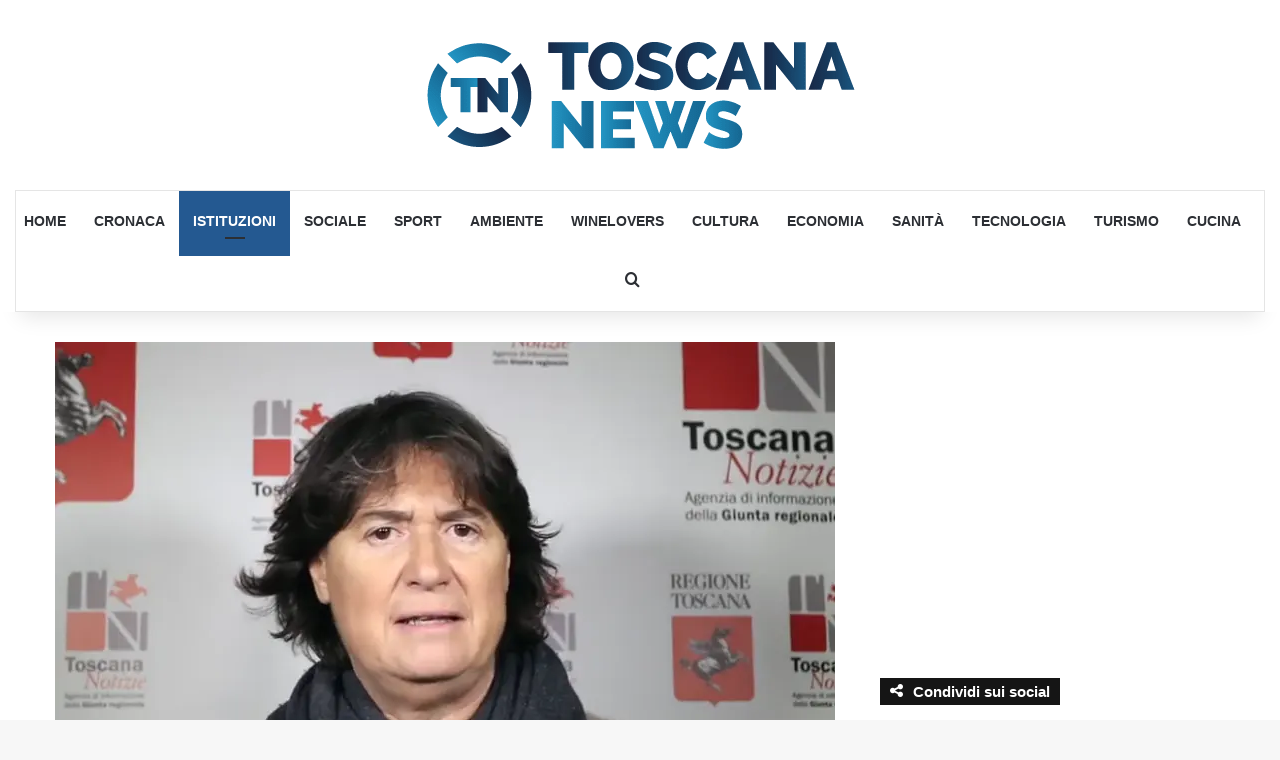

--- FILE ---
content_type: text/html; charset=UTF-8
request_url: https://toscananews.net/chiusa-la-iv-conferenza-dellagricoltura-saccardi-tante-proposte-per-crescere-ancora/
body_size: 34836
content:
<!DOCTYPE html>
<html lang="it-IT" class="" data-skin="light" prefix="og: https://ogp.me/ns#">
<head><meta charset="UTF-8" /><script>if(navigator.userAgent.match(/MSIE|Internet Explorer/i)||navigator.userAgent.match(/Trident\/7\..*?rv:11/i)){var href=document.location.href;if(!href.match(/[?&]nowprocket/)){if(href.indexOf("?")==-1){if(href.indexOf("#")==-1){document.location.href=href+"?nowprocket=1"}else{document.location.href=href.replace("#","?nowprocket=1#")}}else{if(href.indexOf("#")==-1){document.location.href=href+"&nowprocket=1"}else{document.location.href=href.replace("#","&nowprocket=1#")}}}}</script><script>(()=>{class RocketLazyLoadScripts{constructor(){this.v="2.0.4",this.userEvents=["keydown","keyup","mousedown","mouseup","mousemove","mouseover","mouseout","touchmove","touchstart","touchend","touchcancel","wheel","click","dblclick","input"],this.attributeEvents=["onblur","onclick","oncontextmenu","ondblclick","onfocus","onmousedown","onmouseenter","onmouseleave","onmousemove","onmouseout","onmouseover","onmouseup","onmousewheel","onscroll","onsubmit"]}async t(){this.i(),this.o(),/iP(ad|hone)/.test(navigator.userAgent)&&this.h(),this.u(),this.l(this),this.m(),this.k(this),this.p(this),this._(),await Promise.all([this.R(),this.L()]),this.lastBreath=Date.now(),this.S(this),this.P(),this.D(),this.O(),this.M(),await this.C(this.delayedScripts.normal),await this.C(this.delayedScripts.defer),await this.C(this.delayedScripts.async),await this.T(),await this.F(),await this.j(),await this.A(),window.dispatchEvent(new Event("rocket-allScriptsLoaded")),this.everythingLoaded=!0,this.lastTouchEnd&&await new Promise(t=>setTimeout(t,500-Date.now()+this.lastTouchEnd)),this.I(),this.H(),this.U(),this.W()}i(){this.CSPIssue=sessionStorage.getItem("rocketCSPIssue"),document.addEventListener("securitypolicyviolation",t=>{this.CSPIssue||"script-src-elem"!==t.violatedDirective||"data"!==t.blockedURI||(this.CSPIssue=!0,sessionStorage.setItem("rocketCSPIssue",!0))},{isRocket:!0})}o(){window.addEventListener("pageshow",t=>{this.persisted=t.persisted,this.realWindowLoadedFired=!0},{isRocket:!0}),window.addEventListener("pagehide",()=>{this.onFirstUserAction=null},{isRocket:!0})}h(){let t;function e(e){t=e}window.addEventListener("touchstart",e,{isRocket:!0}),window.addEventListener("touchend",function i(o){o.changedTouches[0]&&t.changedTouches[0]&&Math.abs(o.changedTouches[0].pageX-t.changedTouches[0].pageX)<10&&Math.abs(o.changedTouches[0].pageY-t.changedTouches[0].pageY)<10&&o.timeStamp-t.timeStamp<200&&(window.removeEventListener("touchstart",e,{isRocket:!0}),window.removeEventListener("touchend",i,{isRocket:!0}),"INPUT"===o.target.tagName&&"text"===o.target.type||(o.target.dispatchEvent(new TouchEvent("touchend",{target:o.target,bubbles:!0})),o.target.dispatchEvent(new MouseEvent("mouseover",{target:o.target,bubbles:!0})),o.target.dispatchEvent(new PointerEvent("click",{target:o.target,bubbles:!0,cancelable:!0,detail:1,clientX:o.changedTouches[0].clientX,clientY:o.changedTouches[0].clientY})),event.preventDefault()))},{isRocket:!0})}q(t){this.userActionTriggered||("mousemove"!==t.type||this.firstMousemoveIgnored?"keyup"===t.type||"mouseover"===t.type||"mouseout"===t.type||(this.userActionTriggered=!0,this.onFirstUserAction&&this.onFirstUserAction()):this.firstMousemoveIgnored=!0),"click"===t.type&&t.preventDefault(),t.stopPropagation(),t.stopImmediatePropagation(),"touchstart"===this.lastEvent&&"touchend"===t.type&&(this.lastTouchEnd=Date.now()),"click"===t.type&&(this.lastTouchEnd=0),this.lastEvent=t.type,t.composedPath&&t.composedPath()[0].getRootNode()instanceof ShadowRoot&&(t.rocketTarget=t.composedPath()[0]),this.savedUserEvents.push(t)}u(){this.savedUserEvents=[],this.userEventHandler=this.q.bind(this),this.userEvents.forEach(t=>window.addEventListener(t,this.userEventHandler,{passive:!1,isRocket:!0})),document.addEventListener("visibilitychange",this.userEventHandler,{isRocket:!0})}U(){this.userEvents.forEach(t=>window.removeEventListener(t,this.userEventHandler,{passive:!1,isRocket:!0})),document.removeEventListener("visibilitychange",this.userEventHandler,{isRocket:!0}),this.savedUserEvents.forEach(t=>{(t.rocketTarget||t.target).dispatchEvent(new window[t.constructor.name](t.type,t))})}m(){const t="return false",e=Array.from(this.attributeEvents,t=>"data-rocket-"+t),i="["+this.attributeEvents.join("],[")+"]",o="[data-rocket-"+this.attributeEvents.join("],[data-rocket-")+"]",s=(e,i,o)=>{o&&o!==t&&(e.setAttribute("data-rocket-"+i,o),e["rocket"+i]=new Function("event",o),e.setAttribute(i,t))};new MutationObserver(t=>{for(const n of t)"attributes"===n.type&&(n.attributeName.startsWith("data-rocket-")||this.everythingLoaded?n.attributeName.startsWith("data-rocket-")&&this.everythingLoaded&&this.N(n.target,n.attributeName.substring(12)):s(n.target,n.attributeName,n.target.getAttribute(n.attributeName))),"childList"===n.type&&n.addedNodes.forEach(t=>{if(t.nodeType===Node.ELEMENT_NODE)if(this.everythingLoaded)for(const i of[t,...t.querySelectorAll(o)])for(const t of i.getAttributeNames())e.includes(t)&&this.N(i,t.substring(12));else for(const e of[t,...t.querySelectorAll(i)])for(const t of e.getAttributeNames())this.attributeEvents.includes(t)&&s(e,t,e.getAttribute(t))})}).observe(document,{subtree:!0,childList:!0,attributeFilter:[...this.attributeEvents,...e]})}I(){this.attributeEvents.forEach(t=>{document.querySelectorAll("[data-rocket-"+t+"]").forEach(e=>{this.N(e,t)})})}N(t,e){const i=t.getAttribute("data-rocket-"+e);i&&(t.setAttribute(e,i),t.removeAttribute("data-rocket-"+e))}k(t){Object.defineProperty(HTMLElement.prototype,"onclick",{get(){return this.rocketonclick||null},set(e){this.rocketonclick=e,this.setAttribute(t.everythingLoaded?"onclick":"data-rocket-onclick","this.rocketonclick(event)")}})}S(t){function e(e,i){let o=e[i];e[i]=null,Object.defineProperty(e,i,{get:()=>o,set(s){t.everythingLoaded?o=s:e["rocket"+i]=o=s}})}e(document,"onreadystatechange"),e(window,"onload"),e(window,"onpageshow");try{Object.defineProperty(document,"readyState",{get:()=>t.rocketReadyState,set(e){t.rocketReadyState=e},configurable:!0}),document.readyState="loading"}catch(t){console.log("WPRocket DJE readyState conflict, bypassing")}}l(t){this.originalAddEventListener=EventTarget.prototype.addEventListener,this.originalRemoveEventListener=EventTarget.prototype.removeEventListener,this.savedEventListeners=[],EventTarget.prototype.addEventListener=function(e,i,o){o&&o.isRocket||!t.B(e,this)&&!t.userEvents.includes(e)||t.B(e,this)&&!t.userActionTriggered||e.startsWith("rocket-")||t.everythingLoaded?t.originalAddEventListener.call(this,e,i,o):(t.savedEventListeners.push({target:this,remove:!1,type:e,func:i,options:o}),"mouseenter"!==e&&"mouseleave"!==e||t.originalAddEventListener.call(this,e,t.savedUserEvents.push,o))},EventTarget.prototype.removeEventListener=function(e,i,o){o&&o.isRocket||!t.B(e,this)&&!t.userEvents.includes(e)||t.B(e,this)&&!t.userActionTriggered||e.startsWith("rocket-")||t.everythingLoaded?t.originalRemoveEventListener.call(this,e,i,o):t.savedEventListeners.push({target:this,remove:!0,type:e,func:i,options:o})}}J(t,e){this.savedEventListeners=this.savedEventListeners.filter(i=>{let o=i.type,s=i.target||window;return e!==o||t!==s||(this.B(o,s)&&(i.type="rocket-"+o),this.$(i),!1)})}H(){EventTarget.prototype.addEventListener=this.originalAddEventListener,EventTarget.prototype.removeEventListener=this.originalRemoveEventListener,this.savedEventListeners.forEach(t=>this.$(t))}$(t){t.remove?this.originalRemoveEventListener.call(t.target,t.type,t.func,t.options):this.originalAddEventListener.call(t.target,t.type,t.func,t.options)}p(t){let e;function i(e){return t.everythingLoaded?e:e.split(" ").map(t=>"load"===t||t.startsWith("load.")?"rocket-jquery-load":t).join(" ")}function o(o){function s(e){const s=o.fn[e];o.fn[e]=o.fn.init.prototype[e]=function(){return this[0]===window&&t.userActionTriggered&&("string"==typeof arguments[0]||arguments[0]instanceof String?arguments[0]=i(arguments[0]):"object"==typeof arguments[0]&&Object.keys(arguments[0]).forEach(t=>{const e=arguments[0][t];delete arguments[0][t],arguments[0][i(t)]=e})),s.apply(this,arguments),this}}if(o&&o.fn&&!t.allJQueries.includes(o)){const e={DOMContentLoaded:[],"rocket-DOMContentLoaded":[]};for(const t in e)document.addEventListener(t,()=>{e[t].forEach(t=>t())},{isRocket:!0});o.fn.ready=o.fn.init.prototype.ready=function(i){function s(){parseInt(o.fn.jquery)>2?setTimeout(()=>i.bind(document)(o)):i.bind(document)(o)}return"function"==typeof i&&(t.realDomReadyFired?!t.userActionTriggered||t.fauxDomReadyFired?s():e["rocket-DOMContentLoaded"].push(s):e.DOMContentLoaded.push(s)),o([])},s("on"),s("one"),s("off"),t.allJQueries.push(o)}e=o}t.allJQueries=[],o(window.jQuery),Object.defineProperty(window,"jQuery",{get:()=>e,set(t){o(t)}})}P(){const t=new Map;document.write=document.writeln=function(e){const i=document.currentScript,o=document.createRange(),s=i.parentElement;let n=t.get(i);void 0===n&&(n=i.nextSibling,t.set(i,n));const c=document.createDocumentFragment();o.setStart(c,0),c.appendChild(o.createContextualFragment(e)),s.insertBefore(c,n)}}async R(){return new Promise(t=>{this.userActionTriggered?t():this.onFirstUserAction=t})}async L(){return new Promise(t=>{document.addEventListener("DOMContentLoaded",()=>{this.realDomReadyFired=!0,t()},{isRocket:!0})})}async j(){return this.realWindowLoadedFired?Promise.resolve():new Promise(t=>{window.addEventListener("load",t,{isRocket:!0})})}M(){this.pendingScripts=[];this.scriptsMutationObserver=new MutationObserver(t=>{for(const e of t)e.addedNodes.forEach(t=>{"SCRIPT"!==t.tagName||t.noModule||t.isWPRocket||this.pendingScripts.push({script:t,promise:new Promise(e=>{const i=()=>{const i=this.pendingScripts.findIndex(e=>e.script===t);i>=0&&this.pendingScripts.splice(i,1),e()};t.addEventListener("load",i,{isRocket:!0}),t.addEventListener("error",i,{isRocket:!0}),setTimeout(i,1e3)})})})}),this.scriptsMutationObserver.observe(document,{childList:!0,subtree:!0})}async F(){await this.X(),this.pendingScripts.length?(await this.pendingScripts[0].promise,await this.F()):this.scriptsMutationObserver.disconnect()}D(){this.delayedScripts={normal:[],async:[],defer:[]},document.querySelectorAll("script[type$=rocketlazyloadscript]").forEach(t=>{t.hasAttribute("data-rocket-src")?t.hasAttribute("async")&&!1!==t.async?this.delayedScripts.async.push(t):t.hasAttribute("defer")&&!1!==t.defer||"module"===t.getAttribute("data-rocket-type")?this.delayedScripts.defer.push(t):this.delayedScripts.normal.push(t):this.delayedScripts.normal.push(t)})}async _(){await this.L();let t=[];document.querySelectorAll("script[type$=rocketlazyloadscript][data-rocket-src]").forEach(e=>{let i=e.getAttribute("data-rocket-src");if(i&&!i.startsWith("data:")){i.startsWith("//")&&(i=location.protocol+i);try{const o=new URL(i).origin;o!==location.origin&&t.push({src:o,crossOrigin:e.crossOrigin||"module"===e.getAttribute("data-rocket-type")})}catch(t){}}}),t=[...new Map(t.map(t=>[JSON.stringify(t),t])).values()],this.Y(t,"preconnect")}async G(t){if(await this.K(),!0!==t.noModule||!("noModule"in HTMLScriptElement.prototype))return new Promise(e=>{let i;function o(){(i||t).setAttribute("data-rocket-status","executed"),e()}try{if(navigator.userAgent.includes("Firefox/")||""===navigator.vendor||this.CSPIssue)i=document.createElement("script"),[...t.attributes].forEach(t=>{let e=t.nodeName;"type"!==e&&("data-rocket-type"===e&&(e="type"),"data-rocket-src"===e&&(e="src"),i.setAttribute(e,t.nodeValue))}),t.text&&(i.text=t.text),t.nonce&&(i.nonce=t.nonce),i.hasAttribute("src")?(i.addEventListener("load",o,{isRocket:!0}),i.addEventListener("error",()=>{i.setAttribute("data-rocket-status","failed-network"),e()},{isRocket:!0}),setTimeout(()=>{i.isConnected||e()},1)):(i.text=t.text,o()),i.isWPRocket=!0,t.parentNode.replaceChild(i,t);else{const i=t.getAttribute("data-rocket-type"),s=t.getAttribute("data-rocket-src");i?(t.type=i,t.removeAttribute("data-rocket-type")):t.removeAttribute("type"),t.addEventListener("load",o,{isRocket:!0}),t.addEventListener("error",i=>{this.CSPIssue&&i.target.src.startsWith("data:")?(console.log("WPRocket: CSP fallback activated"),t.removeAttribute("src"),this.G(t).then(e)):(t.setAttribute("data-rocket-status","failed-network"),e())},{isRocket:!0}),s?(t.fetchPriority="high",t.removeAttribute("data-rocket-src"),t.src=s):t.src="data:text/javascript;base64,"+window.btoa(unescape(encodeURIComponent(t.text)))}}catch(i){t.setAttribute("data-rocket-status","failed-transform"),e()}});t.setAttribute("data-rocket-status","skipped")}async C(t){const e=t.shift();return e?(e.isConnected&&await this.G(e),this.C(t)):Promise.resolve()}O(){this.Y([...this.delayedScripts.normal,...this.delayedScripts.defer,...this.delayedScripts.async],"preload")}Y(t,e){this.trash=this.trash||[];let i=!0;var o=document.createDocumentFragment();t.forEach(t=>{const s=t.getAttribute&&t.getAttribute("data-rocket-src")||t.src;if(s&&!s.startsWith("data:")){const n=document.createElement("link");n.href=s,n.rel=e,"preconnect"!==e&&(n.as="script",n.fetchPriority=i?"high":"low"),t.getAttribute&&"module"===t.getAttribute("data-rocket-type")&&(n.crossOrigin=!0),t.crossOrigin&&(n.crossOrigin=t.crossOrigin),t.integrity&&(n.integrity=t.integrity),t.nonce&&(n.nonce=t.nonce),o.appendChild(n),this.trash.push(n),i=!1}}),document.head.appendChild(o)}W(){this.trash.forEach(t=>t.remove())}async T(){try{document.readyState="interactive"}catch(t){}this.fauxDomReadyFired=!0;try{await this.K(),this.J(document,"readystatechange"),document.dispatchEvent(new Event("rocket-readystatechange")),await this.K(),document.rocketonreadystatechange&&document.rocketonreadystatechange(),await this.K(),this.J(document,"DOMContentLoaded"),document.dispatchEvent(new Event("rocket-DOMContentLoaded")),await this.K(),this.J(window,"DOMContentLoaded"),window.dispatchEvent(new Event("rocket-DOMContentLoaded"))}catch(t){console.error(t)}}async A(){try{document.readyState="complete"}catch(t){}try{await this.K(),this.J(document,"readystatechange"),document.dispatchEvent(new Event("rocket-readystatechange")),await this.K(),document.rocketonreadystatechange&&document.rocketonreadystatechange(),await this.K(),this.J(window,"load"),window.dispatchEvent(new Event("rocket-load")),await this.K(),window.rocketonload&&window.rocketonload(),await this.K(),this.allJQueries.forEach(t=>t(window).trigger("rocket-jquery-load")),await this.K(),this.J(window,"pageshow");const t=new Event("rocket-pageshow");t.persisted=this.persisted,window.dispatchEvent(t),await this.K(),window.rocketonpageshow&&window.rocketonpageshow({persisted:this.persisted})}catch(t){console.error(t)}}async K(){Date.now()-this.lastBreath>45&&(await this.X(),this.lastBreath=Date.now())}async X(){return document.hidden?new Promise(t=>setTimeout(t)):new Promise(t=>requestAnimationFrame(t))}B(t,e){return e===document&&"readystatechange"===t||(e===document&&"DOMContentLoaded"===t||(e===window&&"DOMContentLoaded"===t||(e===window&&"load"===t||e===window&&"pageshow"===t)))}static run(){(new RocketLazyLoadScripts).t()}}RocketLazyLoadScripts.run()})();</script>
	
	<link rel="profile" href="https://gmpg.org/xfn/11" />
	<link rel="dns-prefetch" href="//cdn.hu-manity.co" />
		<!-- Cookie Compliance -->
		<script type="text/javascript">var huOptions = {"appID":"toscananewsnet-d7fb731","currentLanguage":"it","blocking":false,"globalCookie":false,"isAdmin":false,"privacyConsent":true,"forms":[]};</script>
		<script type="text/javascript" src="https://cdn.hu-manity.co/hu-banner.min.js"></script>
            <script data-no-defer="1" data-ezscrex="false" data-cfasync="false" data-pagespeed-no-defer data-cookieconsent="ignore">
                var ctPublicFunctions = {"_ajax_nonce":"a9b2f80525","_rest_nonce":"bffb71170f","_ajax_url":"\/wp-admin\/admin-ajax.php","_rest_url":"https:\/\/toscananews.net\/wp-json\/","data__cookies_type":"none","data__ajax_type":"rest","data__bot_detector_enabled":"1","data__frontend_data_log_enabled":1,"cookiePrefix":"","wprocket_detected":true,"host_url":"toscananews.net","text__ee_click_to_select":"Click to select the whole data","text__ee_original_email":"The complete one is","text__ee_got_it":"Got it","text__ee_blocked":"Blocked","text__ee_cannot_connect":"Cannot connect","text__ee_cannot_decode":"Can not decode email. Unknown reason","text__ee_email_decoder":"CleanTalk email decoder","text__ee_wait_for_decoding":"The magic is on the way!","text__ee_decoding_process":"Please wait a few seconds while we decode the contact data."}
            </script>
        
            <script data-no-defer="1" data-ezscrex="false" data-cfasync="false" data-pagespeed-no-defer data-cookieconsent="ignore">
                var ctPublic = {"_ajax_nonce":"a9b2f80525","settings__forms__check_internal":"0","settings__forms__check_external":"0","settings__forms__force_protection":0,"settings__forms__search_test":"1","settings__forms__wc_add_to_cart":"0","settings__data__bot_detector_enabled":"1","settings__sfw__anti_crawler":0,"blog_home":"https:\/\/toscananews.net\/","pixel__setting":"3","pixel__enabled":true,"pixel__url":null,"data__email_check_before_post":"1","data__email_check_exist_post":0,"data__cookies_type":"none","data__key_is_ok":true,"data__visible_fields_required":true,"wl_brandname":"Anti-Spam by CleanTalk","wl_brandname_short":"CleanTalk","ct_checkjs_key":"2726b7eec2bd910c48412f07397751f950cef4900391ccd4ca5afd1bdd9c2a4f","emailEncoderPassKey":"df34e6244945489b5fa0cf96afde18d6","bot_detector_forms_excluded":"W10=","advancedCacheExists":true,"varnishCacheExists":false,"wc_ajax_add_to_cart":false}
            </script>
        
<!-- Ottimizzazione per i motori di ricerca di Rank Math - https://rankmath.com/ -->
<meta name="viewport" content="width=device-width, initial-scale=1.0" /><title>Chiusa la IV Conferenza dell&#039;agricoltura, Saccardi: &quot;Tante proposte per crescere ancora&quot; - Toscana News</title><link rel="preload" href="https://toscananews.net/wp-content/uploads/2018/04/ToscanaNews.png" as="image" fetchpriority="high"><link rel="preload" href="https://toscananews.net/wp-content/uploads/2018/04/cropped-favicon2018.png" as="image" fetchpriority="high"><link rel="preload" href="https://toscananews.net/wp-content/uploads/2020/03/Schermata-2020-03-14-alle-18.10.10-780x464.png" as="image" imagesrcset="https://toscananews.net/wp-content/uploads/2020/03/Schermata-2020-03-14-alle-18.10.10-780x464.png.webp" fetchpriority="high"><style id="perfmatters-used-css">:where(.wp-block-button__link){border-radius:9999px;box-shadow:none;padding:calc(.667em + 2px) calc(1.333em + 2px);text-decoration:none;}:root :where(.wp-block-button .wp-block-button__link.is-style-outline),:root :where(.wp-block-button.is-style-outline>.wp-block-button__link){border:2px solid;padding:.667em 1.333em;}:root :where(.wp-block-button .wp-block-button__link.is-style-outline:not(.has-text-color)),:root :where(.wp-block-button.is-style-outline>.wp-block-button__link:not(.has-text-color)){color:currentColor;}:root :where(.wp-block-button .wp-block-button__link.is-style-outline:not(.has-background)),:root :where(.wp-block-button.is-style-outline>.wp-block-button__link:not(.has-background)){background-color:initial;background-image:none;}:where(.wp-block-columns){margin-bottom:1.75em;}:where(.wp-block-columns.has-background){padding:1.25em 2.375em;}:where(.wp-block-post-comments input[type=submit]){border:none;}:where(.wp-block-cover-image:not(.has-text-color)),:where(.wp-block-cover:not(.has-text-color)){color:#fff;}:where(.wp-block-cover-image.is-light:not(.has-text-color)),:where(.wp-block-cover.is-light:not(.has-text-color)){color:#000;}:root :where(.wp-block-cover h1:not(.has-text-color)),:root :where(.wp-block-cover h2:not(.has-text-color)),:root :where(.wp-block-cover h3:not(.has-text-color)),:root :where(.wp-block-cover h4:not(.has-text-color)),:root :where(.wp-block-cover h5:not(.has-text-color)),:root :where(.wp-block-cover h6:not(.has-text-color)),:root :where(.wp-block-cover p:not(.has-text-color)){color:inherit;}:where(.wp-block-file){margin-bottom:1.5em;}:where(.wp-block-file__button){border-radius:2em;display:inline-block;padding:.5em 1em;}:where(.wp-block-file__button):is(a):active,:where(.wp-block-file__button):is(a):focus,:where(.wp-block-file__button):is(a):hover,:where(.wp-block-file__button):is(a):visited{box-shadow:none;color:#fff;opacity:.85;text-decoration:none;}:where(.wp-block-group.wp-block-group-is-layout-constrained){position:relative;}@keyframes show-content-image{0%{visibility:hidden;}99%{visibility:hidden;}to{visibility:visible;}}@keyframes turn-on-visibility{0%{opacity:0;}to{opacity:1;}}@keyframes turn-off-visibility{0%{opacity:1;visibility:visible;}99%{opacity:0;visibility:visible;}to{opacity:0;visibility:hidden;}}@keyframes lightbox-zoom-in{0%{transform:translate(calc(( -100vw + var(--wp--lightbox-scrollbar-width) ) / 2 + var(--wp--lightbox-initial-left-position)),calc(-50vh + var(--wp--lightbox-initial-top-position))) scale(var(--wp--lightbox-scale));}to{transform:translate(-50%,-50%) scale(1);}}@keyframes lightbox-zoom-out{0%{transform:translate(-50%,-50%) scale(1);visibility:visible;}99%{visibility:visible;}to{transform:translate(calc(( -100vw + var(--wp--lightbox-scrollbar-width) ) / 2 + var(--wp--lightbox-initial-left-position)),calc(-50vh + var(--wp--lightbox-initial-top-position))) scale(var(--wp--lightbox-scale));visibility:hidden;}}:where(.wp-block-latest-comments:not([style*=line-height] .wp-block-latest-comments__comment)){line-height:1.1;}:where(.wp-block-latest-comments:not([style*=line-height] .wp-block-latest-comments__comment-excerpt p)){line-height:1.8;}:root :where(.wp-block-latest-posts.is-grid){padding:0;}:root :where(.wp-block-latest-posts.wp-block-latest-posts__list){padding-left:0;}ol,ul{box-sizing:border-box;}:root :where(.wp-block-list.has-background){padding:1.25em 2.375em;}:where(.wp-block-navigation.has-background .wp-block-navigation-item a:not(.wp-element-button)),:where(.wp-block-navigation.has-background .wp-block-navigation-submenu a:not(.wp-element-button)){padding:.5em 1em;}:where(.wp-block-navigation .wp-block-navigation__submenu-container .wp-block-navigation-item a:not(.wp-element-button)),:where(.wp-block-navigation .wp-block-navigation__submenu-container .wp-block-navigation-submenu a:not(.wp-element-button)),:where(.wp-block-navigation .wp-block-navigation__submenu-container .wp-block-navigation-submenu button.wp-block-navigation-item__content),:where(.wp-block-navigation .wp-block-navigation__submenu-container .wp-block-pages-list__item button.wp-block-navigation-item__content){padding:.5em 1em;}@keyframes overlay-menu__fade-in-animation{0%{opacity:0;transform:translateY(.5em);}to{opacity:1;transform:translateY(0);}}:root :where(p.has-background){padding:1.25em 2.375em;}:where(p.has-text-color:not(.has-link-color)) a{color:inherit;}:where(.wp-block-post-comments-form) input:not([type=submit]),:where(.wp-block-post-comments-form) textarea{border:1px solid #949494;font-family:inherit;font-size:1em;}:where(.wp-block-post-comments-form) input:where(:not([type=submit]):not([type=checkbox])),:where(.wp-block-post-comments-form) textarea{padding:calc(.667em + 2px);}:where(.wp-block-post-excerpt){box-sizing:border-box;margin-bottom:var(--wp--style--block-gap);margin-top:var(--wp--style--block-gap);}:where(.wp-block-preformatted.has-background){padding:1.25em 2.375em;}:where(.wp-block-search__button){border:1px solid #ccc;padding:6px 10px;}:where(.wp-block-search__input){font-family:inherit;font-size:inherit;font-style:inherit;font-weight:inherit;letter-spacing:inherit;line-height:inherit;text-transform:inherit;}:where(.wp-block-search__button-inside .wp-block-search__inside-wrapper){border:1px solid #949494;box-sizing:border-box;padding:4px;}:where(.wp-block-search__button-inside .wp-block-search__inside-wrapper) :where(.wp-block-search__button){padding:4px 8px;}:root :where(.wp-block-separator.is-style-dots){height:auto;line-height:1;text-align:center;}:root :where(.wp-block-separator.is-style-dots):before{color:currentColor;content:"···";font-family:serif;font-size:1.5em;letter-spacing:2em;padding-left:2em;}:root :where(.wp-block-site-logo.is-style-rounded){border-radius:9999px;}:root :where(.wp-block-social-links .wp-social-link a){padding:.25em;}:root :where(.wp-block-social-links.is-style-logos-only .wp-social-link a){padding:0;}:root :where(.wp-block-social-links.is-style-pill-shape .wp-social-link a){padding-left:.66667em;padding-right:.66667em;}:root :where(.wp-block-tag-cloud.is-style-outline){display:flex;flex-wrap:wrap;gap:1ch;}:root :where(.wp-block-tag-cloud.is-style-outline a){border:1px solid;font-size:unset !important;margin-right:0;padding:1ch 2ch;text-decoration:none !important;}:root :where(.wp-block-table-of-contents){box-sizing:border-box;}:where(.wp-block-term-description){box-sizing:border-box;margin-bottom:var(--wp--style--block-gap);margin-top:var(--wp--style--block-gap);}:where(pre.wp-block-verse){font-family:inherit;}.editor-styles-wrapper,.entry-content{counter-reset:footnotes;}:root{--wp--preset--font-size--normal:16px;--wp--preset--font-size--huge:42px;}.screen-reader-text{border:0;clip:rect(1px,1px,1px,1px);clip-path:inset(50%);height:1px;margin:-1px;overflow:hidden;padding:0;position:absolute;width:1px;word-wrap:normal !important;}.screen-reader-text:focus{background-color:#ddd;clip:auto !important;clip-path:none;color:#444;display:block;font-size:1em;height:auto;left:5px;line-height:normal;padding:15px 23px 14px;text-decoration:none;top:5px;width:auto;z-index:100000;}html :where(.has-border-color){border-style:solid;}html :where([style*=border-top-color]){border-top-style:solid;}html :where([style*=border-right-color]){border-right-style:solid;}html :where([style*=border-bottom-color]){border-bottom-style:solid;}html :where([style*=border-left-color]){border-left-style:solid;}html :where([style*=border-width]){border-style:solid;}html :where([style*=border-top-width]){border-top-style:solid;}html :where([style*=border-right-width]){border-right-style:solid;}html :where([style*=border-bottom-width]){border-bottom-style:solid;}html :where([style*=border-left-width]){border-left-style:solid;}html :where(img[class*=wp-image-]){height:auto;max-width:100%;}:where(figure){margin:0 0 1em;}html :where(.is-position-sticky){--wp-admin--admin-bar--position-offset:var(--wp-admin--admin-bar--height,0px);}@media screen and (max-width:600px){html :where(.is-position-sticky){--wp-admin--admin-bar--position-offset:0px;}}#honeypot-field-url,.um-form input[type=text].apbct_special_field,.wc_apbct_email_id,input[class*=apbct].apbct_special_field,label[id*=apbct_label_id].apbct_special_field{display:none !important;}@keyframes apbctIframePreloaderRotate{100%{transform:rotate(360deg);}}@keyframes apbctIframePreloaderPrixClipFix{0%{clip-path:polygon(50% 50%,0 0,0 0,0 0,0 0,0 0);}25%{clip-path:polygon(50% 50%,0 0,100% 0,100% 0,100% 0,100% 0);}50%{clip-path:polygon(50% 50%,0 0,100% 0,100% 100%,100% 100%,100% 100%);}75%{clip-path:polygon(50% 50%,0 0,100% 0,100% 100%,0 100%,0 100%);}100%{clip-path:polygon(50% 50%,0 0,100% 0,100% 100%,0 100%,0 0);}}@keyframes ct-encoded-form-loader-spin{0%{transform:rotate(0);}100%{transform:rotate(360deg);}}@keyframes apbct_dog{0%,100%,75%{scale:100%;color:transparent;text-shadow:0 0 2px #aaa;}25%{scale:200%;color:unset;text-shadow:unset;}}@keyframes plyr-progress{to{background-position:25px 0;background-position:var(--plyr-progress-loading-size,25px) 0;}}@keyframes plyr-popup{0%{opacity:.5;transform:translateY(10px);}to{opacity:1;transform:translateY(0);}}@keyframes plyr-fade-in{0%{opacity:0;}to{opacity:1;}}:root{--brand-color:#0669ff;--dark-brand-color:#0051cc;--bright-color:#fff;--base-color:#2c2f34;}html{-ms-touch-action:manipulation;touch-action:manipulation;-webkit-text-size-adjust:100%;-ms-text-size-adjust:100%;}article,aside,details,figcaption,figure,footer,header,main,menu,nav,section,summary{display:block;}[hidden],template{display:none;}a{background-color:transparent;}a:active,a:hover{outline-width:0;}b,strong{font-weight:inherit;}b,strong{font-weight:600;}img{border-style:none;}figure{margin:1em 0;}button,input,select,textarea{font:inherit;}button,input,select{overflow:visible;}button,input,select,textarea{margin:0;}button,select{text-transform:none;}[type=button],[type=reset],[type=submit],button{cursor:pointer;}[disabled]{cursor:default;}[type=reset],[type=submit],button,html [type=button]{-webkit-appearance:button;}button::-moz-focus-inner,input::-moz-focus-inner{border:0;padding:0;}button:-moz-focusring,input:-moz-focusring{outline:1px dotted ButtonText;}[type=checkbox],[type=radio]{box-sizing:border-box;padding:0;}[type=number]::-webkit-inner-spin-button,[type=number]::-webkit-outer-spin-button{height:auto;}[type=search]{-webkit-appearance:textfield;}[type=search]::-webkit-search-cancel-button,[type=search]::-webkit-search-decoration{-webkit-appearance:none;}*{padding:0;margin:0;list-style:none;border:0;outline:none;box-sizing:border-box;}:after,:before{box-sizing:border-box;}body{background:#f7f7f7;color:var(--base-color);font-family:-apple-system,BlinkMacSystemFont,"Segoe UI",Roboto,Oxygen,Oxygen-Sans,Ubuntu,Cantarell,"Helvetica Neue","Open Sans",Arial,sans-serif;font-size:13px;line-height:21px;}.the-subtitle,h1,h2,h3,h4,h5,h6{line-height:1.4;font-weight:600;}h1{font-size:41px;font-weight:700;}h3{font-size:23px;}.the-subtitle,h4{font-size:17px;}a{color:var(--base-color);text-decoration:none;transition:.15s;}.brand-title,a:hover{color:var(--brand-color);}embed,img,object{max-width:100%;height:auto;}p{line-height:1.7;}.comment-form-comment label,.says,.screen-reader-text{clip:rect(1px,1px,1px,1px);position:absolute !important;height:1px;width:1px;overflow:hidden;}.stream-item{text-align:center;position:relative;z-index:2;margin:20px 0;padding:0;}.stream-item img{max-width:100%;width:auto;height:auto;margin:0 auto;display:inline-block;vertical-align:middle;}.tie-icon:before,[class*=" tie-icon-"],[class^=tie-icon-]{font-family:"tiefonticon" !important;speak:never;font-style:normal;font-weight:normal;font-variant:normal;text-transform:none;line-height:1;-webkit-font-smoothing:antialiased;-moz-osx-font-smoothing:grayscale;display:inline-block;}#autocomplete-suggestions,.tie-popup{display:none;}.container{margin-right:auto;margin-left:auto;padding-left:15px;padding-right:15px;}.container:after{content:"";display:table;clear:both;}@media (min-width:768px){.container{width:100%;}}@media (min-width:1200px){.container{max-width:1200px;}}.tie-row{margin-left:-15px;margin-right:-15px;}.tie-row:after{content:"";display:table;clear:both;}.tie-col-md-1,.tie-col-md-10,.tie-col-md-11,.tie-col-md-12,.tie-col-md-2,.tie-col-md-3,.tie-col-md-4,.tie-col-md-5,.tie-col-md-6,.tie-col-md-7,.tie-col-md-8,.tie-col-md-9,.tie-col-sm-1,.tie-col-sm-10,.tie-col-sm-11,.tie-col-sm-12,.tie-col-sm-2,.tie-col-sm-3,.tie-col-sm-4,.tie-col-sm-5,.tie-col-sm-6,.tie-col-sm-7,.tie-col-sm-8,.tie-col-sm-9,.tie-col-xs-1,.tie-col-xs-10,.tie-col-xs-11,.tie-col-xs-12,.tie-col-xs-2,.tie-col-xs-3,.tie-col-xs-4,.tie-col-xs-5,.tie-col-xs-6,.tie-col-xs-7,.tie-col-xs-8,.tie-col-xs-9{position:relative;min-height:1px;padding-left:15px;padding-right:15px;}.tie-col-xs-1,.tie-col-xs-10,.tie-col-xs-11,.tie-col-xs-12,.tie-col-xs-2,.tie-col-xs-3,.tie-col-xs-4,.tie-col-xs-5,.tie-col-xs-6,.tie-col-xs-7,.tie-col-xs-8,.tie-col-xs-9{float:left;}.tie-col-xs-12{width:100%;}@media (min-width:992px){.tie-col-md-1,.tie-col-md-10,.tie-col-md-11,.tie-col-md-12,.tie-col-md-2,.tie-col-md-3,.tie-col-md-4,.tie-col-md-5,.tie-col-md-6,.tie-col-md-7,.tie-col-md-8,.tie-col-md-9{float:left;}.tie-col-md-4{width:33.3333333333%;}.tie-col-md-8{width:66.6666666667%;}.tie-col-md-12{width:100%;}}.tie-alignright{float:right;}.clearfix:after,.clearfix:before{content:" ";display:block;height:0;overflow:hidden;}.clearfix:after{clear:both;}#tie-wrapper,.tie-container{height:100%;min-height:650px;}.tie-container{position:relative;overflow:hidden;}#tie-wrapper{background:#fff;position:relative;z-index:108;height:100%;margin:0 auto;}.container-wrapper{background:#fff;border:1px solid rgba(0,0,0,.1);border-radius:2px;padding:30px;}#content{margin-top:30px;}@media (max-width:991px){#content{margin-top:15px;}}.site-content{-ms-word-wrap:break-word;word-wrap:break-word;}.theme-header{background:#fff;position:relative;z-index:999;}.theme-header:after{content:"";display:table;clear:both;}.theme-header.has-shadow{box-shadow:rgba(0,0,0,.1) 0px 25px 20px -20px;}.is-stretch-header .container{max-width:100%;}#menu-components-wrap{display:flex;justify-content:space-between;width:100%;flex-wrap:wrap;}.header-layout-2 #menu-components-wrap{justify-content:center;}.logo-row{position:relative;}#logo{margin-top:40px;margin-bottom:40px;display:block;float:left;}#logo img{vertical-align:middle;}#logo img[src*=".svg"]{width:100% !important;}@-moz-document url-prefix(){#logo img[src*=".svg"]{height:100px;}}#logo a{display:inline-block;}.has-full-width-logo #logo,.header-layout-2 #logo{float:none;text-align:center;}.has-full-width-logo #logo img,.header-layout-2 #logo img{margin-right:auto;margin-left:auto;}.has-full-width-logo .logo-container,.header-layout-2 .logo-container{width:100%;float:none;}@media (max-width:991px){#theme-header.has-normal-width-logo #logo{margin:14px 0 !important;text-align:left;line-height:1;}#theme-header.has-normal-width-logo #logo img{width:auto;height:auto;max-width:190px;}}@media (max-width:479px){#theme-header.has-normal-width-logo #logo img{max-width:160px;max-height:60px !important;}}@media (max-width:991px){#theme-header.mobile-header-centered #logo{float:none;text-align:center;}}.components{display:flex;align-items:center;justify-content:end;}.components>li{position:relative;}.components>li.social-icons-item{margin:0;}.components>li>a{display:block;position:relative;width:30px;text-align:center;font-size:16px;white-space:nowrap;}.components>li:hover>a,.components>li>a:hover{z-index:2;}.components .avatar{border-radius:100%;position:relative;top:3px;max-width:20px;}@media (max-width:991px){.header-layout-1 .main-menu-wrapper,.logo-container{border-width:0;display:flex;flex-flow:row nowrap;align-items:center;justify-content:space-between;}}.mobile-header-components{display:none;z-index:10;height:30px;line-height:30px;flex-wrap:nowrap;flex:1 1 0%;}.mobile-header-components .components{float:none;display:flex !important;justify-content:stretch;}.mobile-header-components .components li.custom-menu-link{display:inline-block;float:none;}.mobile-header-components .components li.custom-menu-link>a{width:20px;padding-bottom:15px;}.mobile-header-components [class*=" tie-icon-"],.mobile-header-components [class^=tie-icon-]{font-size:18px;width:20px;height:20px;vertical-align:middle;}.mobile-header-components .tie-mobile-menu-icon{font-size:20px;}.mobile-header-components .nav-icon{display:inline-block;width:20px;height:2px;background-color:var(--base-color);position:relative;top:-4px;transition:background .4s ease;}.mobile-header-components .nav-icon:after,.mobile-header-components .nav-icon:before{position:absolute;right:0;background-color:var(--base-color);content:"";display:block;width:100%;height:100%;transition:transform .4s,background .4s,right .2s ease;transform:translateZ(0);backface-visibility:hidden;}.mobile-header-components .nav-icon:before{transform:translateY(-7px);}.mobile-header-components .nav-icon:after{transform:translateY(7px);}.dark-skin .mobile-header-components .nav-icon,.dark-skin .mobile-header-components .nav-icon:after,.dark-skin .mobile-header-components .nav-icon:before,.main-nav-dark.header-layout-1 .mobile-header-components .nav-icon,.main-nav-dark.header-layout-1 .mobile-header-components .nav-icon:after,.main-nav-dark.header-layout-1 .mobile-header-components .nav-icon:before{background-color:#fff;}#mobile-header-components-area_1 .components li.custom-menu-link>a{margin-right:15px;}#mobile-header-components-area_2 .components{flex-direction:row-reverse;}#mobile-header-components-area_2 .components li.custom-menu-link>a{margin-left:15px;}#mobile-menu-icon:hover .nav-icon,#mobile-menu-icon:hover .nav-icon:after,#mobile-menu-icon:hover .nav-icon:before{background-color:var(--brand-color);}@media (max-width:991px){.logo-container:after,.logo-container:before{height:1px;}#tie-body #mobile-container,.mobile-header-components{display:block;}}@media (max-width:991px){.theme-header .components,.top-menu,.top-nav:not(.has-breaking-news),.topbar-today-date{display:none;}}.main-nav-wrapper{position:relative;z-index:4;}.main-nav{background-color:var(--main-nav-background);color:var(--main-nav-primary-color);position:relative;border:1px solid var(--main-nav-main-border-color);border-width:1px 0;}.main-menu-wrapper{position:relative;}@media (min-width:992px){.header-menu .menu{display:flex;}.header-menu .menu a{display:block;position:relative;}.header-menu .menu>li>a{white-space:nowrap;}.header-menu .menu a:hover,.header-menu .menu li:hover>a{z-index:2;}.header-menu .menu ul:not(.sub-menu-columns):not(.sub-menu-columns-item):not(.sub-list):not(.mega-cat-sub-categories):not(.slider-arrow-nav){box-shadow:0 2px 5px rgba(0,0,0,.1);}.header-menu .menu ul li{position:relative;}.header-menu .menu ul a{border-width:0 0 1px;transition:.15s;}.header-menu .menu ul ul{top:0;left:100%;}#main-nav{z-index:9;line-height:60px;}.main-menu .menu a{transition:.15s;}.main-menu .menu>li>a{padding:0 14px;font-size:14px;font-weight:700;}.main-menu .menu ul{line-height:20px;z-index:1;}.main-menu ul li:hover>.menu-sub-content,.main-menu ul li[aria-expanded=true]>.mega-menu-block,.main-menu ul li[aria-expanded=true]>ul{display:block;z-index:1;}nav.main-nav.menu-style-default .menu>li.tie-current-menu{border-bottom:5px solid var(--main-nav-primary-color);margin-bottom:-5px;}nav.main-nav.menu-style-default .menu>li.tie-current-menu>a:after{content:"";width:20px;height:2px;position:absolute;margin-top:17px;left:50%;top:50%;bottom:auto;right:auto;transform:translateX(-50%) translateY(-50%);background:#2c2f34;transition:.3s;}nav.main-nav.menu-style-solid-bg .menu>li.tie-current-menu>a,nav.main-nav.menu-style-solid-bg .menu>li:hover>a{background-color:var(--main-nav-primary-color);color:var(--main-nav-contrast-primary-color);}nav.main-nav .components>li:hover>a{color:var(--brand-color);}.main-nav .components li a:hover,.main-nav .menu ul li.current-menu-item:not(.mega-link-column)>a,.main-nav .menu ul li:hover>a:not(.megamenu-pagination){color:var(--main-nav-primary-color);}.main-nav .components li a,.main-nav .menu a{color:var(--main-nav-text-color);}.main-nav-light{--main-nav-background:#fff;--main-nav-secondry-background:rgba(0,0,0,.03);--main-nav-primary-color:var(--brand-color);--main-nav-contrast-primary-color:var(--bright-color);--main-nav-text-color:var(--base-color);--main-nav-secondry-text-color:rgba(0,0,0,.5);--main-nav-main-border-color:rgba(0,0,0,.1);--main-nav-secondry-border-color:rgba(0,0,0,.08);}}@media (min-width:992px){.main-nav-boxed .main-nav{border-width:0;}.main-nav-boxed .main-menu-wrapper{float:left;width:100%;background-color:var(--main-nav-background);padding-right:15px;}.main-nav-boxed.main-nav-light .main-menu-wrapper{border:1px solid var(--main-nav-main-border-color);}.dark-skin .main-nav-boxed.main-nav-light .main-menu-wrapper{border-width:0;}}.main-nav-boxed .fixed-nav .main-menu-wrapper,.main-nav-boxed .main-nav:not(.fixed-nav),.theme-header:not(.main-nav-boxed) .fixed-nav .main-menu-wrapper{background:transparent !important;}@media only screen and (min-width:992px) and (max-width:1100px){.main-nav .menu>li:not(.is-icon-only)>a{padding-left:7px;padding-right:7px;}.main-nav .menu>li:not(.is-icon-only)>a:before{display:none;}}@media (max-width:991px){#sticky-logo{display:none;}}#main-nav:not(.fixed-nav) #sticky-logo,#main-nav:not(.fixed-nav) .flex-placeholder{display:none;}@media (min-width:992px){#sticky-logo{overflow:hidden;float:left;vertical-align:middle;}#sticky-logo a{line-height:1;display:inline-block;}#sticky-logo img{position:relative;vertical-align:middle;padding:8px 10px;top:-1px;max-height:50px;}.theme-header #sticky-logo img{opacity:0;visibility:hidden;width:0 !important;transform:translateY(75%);transition:transform .3s cubic-bezier(.55,0,.1,1),opacity .6s cubic-bezier(.55,0,.1,1);}.theme-header:not(.header-layout-1) #main-nav:not(.fixed-nav) #sticky-logo img{margin-left:-20px;}}@media (max-width:991px){#tie-wrapper header#theme-header{box-shadow:none;background:transparent !important;}.header-layout-1 .main-nav,.logo-container{border-width:0;box-shadow:0 3px 7px 0 rgba(0,0,0,.1);}.header-layout-1 .main-nav,.logo-container{background-color:#fff;}.dark-skin .logo-container,.main-nav-dark.header-layout-1 .main-nav{background-color:#1f2024;}#sticky-nav-mask,.header-layout-1 #menu-components-wrap,.header-layout-2 .main-nav-wrapper,.header-layout-3 .main-nav-wrapper{display:none;}.main-menu-wrapper .main-menu-wrap{width:100%;}}.magazine2 .container-wrapper,.magazine2.woocommerce div.product .related.products,.magazine2.woocommerce div.product .woocommerce-tabs{border-width:0;padding:0;background-color:transparent;opacity:.99;}@media (min-width:992px){.magazine2 .sidebar-right .sidebar,.magazine2.sidebar-right .sidebar{padding-left:40px;}}.magazine2 .mag-box,.magazine2 .sidebar .container-wrapper,.magazine2 .sidebar .tie-weather-widget,.magazine2 .widget-content-only{margin-bottom:50px;}@media (max-width:991px){.magazine2 .mag-box,.magazine2 .sidebar .container-wrapper,.magazine2 .sidebar .tie-weather-widget,.magazine2 .widget-content-only{margin-bottom:30px;}}.dark-skin .magazine2 .container-wrapper{background-color:transparent;}.magazine2.post-layout-1 .entry-header-outer,.magazine2.post-layout-2 .entry-header-outer,.magazine2.post-layout-6 .entry-header-outer{padding:0 0 20px;}.magazine2.archive:not(.bbpress) .entry-header-outer,.magazine2.post-layout-2 .featured-area,.magazine2.search .entry-header-outer{margin-bottom:30px;}@media (max-width:991px){.magazine2.archive:not(.bbpress) .entry-header-outer,.magazine2.post-layout-2 .featured-area,.magazine2.search .entry-header-outer{margin-bottom:20px;}}.magazine2 .share-buttons-bottom{border:1px solid rgba(0,0,0,.1);padding:15px;}.magazine2 .post-components #add-comment-block,.magazine2 .post-components>div{margin-top:50px;}@media (max-width:991px){.magazine2 .post-components #add-comment-block,.magazine2 .post-components>div{margin-top:30px;}}.magazine2 .entry-content{padding:0 0 30px;}@media (max-width:670px){.magazine2 .entry-content{padding:0 0 15px;}}input,select,textarea{border:1px solid rgba(0,0,0,.1);color:var(--base-color);font-size:13px;outline:none;padding:10px 12px;line-height:23px;border-radius:2px;transition:background .3s,border .3s;max-width:100%;background-color:transparent;}input:hover,input[type=text]:focus,select:focus,select:hover,textarea:focus,textarea:hover{background-color:rgba(0,0,0,.03);}input:not([type=checkbox]):not([type=radio]),textarea{appearance:none;outline:none;}[type=radio]{appearance:radio;}@media (max-width:767px){input:not([type=submit]),select,textarea{font-size:16px !important;}}.button,.generic-button a,.generic-button button,[type=submit]{width:auto;position:relative;background-color:var(--tie-buttons-color,var(--brand-color));color:var(--tie-buttons-text,var(--bright-color));border-radius:var(--tie-buttons-radius,2px);border:var(--tie-buttons-border-width,0) solid var(--tie-buttons-border-color,var(--brand-color));padding:10px 25px;margin:0;font-weight:600;font-size:14px;display:inline-block;text-align:center;line-height:21px;cursor:pointer;text-decoration:none;vertical-align:middle;transition:.3s;appearance:none;}.button:hover,.generic-button a:hover,.generic-button button:hover,[type=submit]:hover{background-color:var(--tie-buttons-hover-color,var(--dark-brand-color));color:var(--tie-buttons-hover-text,var(--bright-color));text-decoration:none;}::-moz-selection{background:var(--brand-color);color:var(--bright-color);text-shadow:none;}::selection{background:var(--brand-color);color:var(--bright-color);text-shadow:none;}@media (min-width:992px){.sidebar-right .main-content{float:left;}.sidebar-right .sidebar{float:right;}.magazine2 .sidebar-right .main-content,.sidebar-right.magazine2 .main-content{padding-right:5px;}}@keyframes lazyloadeffect{0%{opacity:.3;}to{opacity:1;}}@keyframes tieSlideInUp{0%{transform:translate3d(0,20px,0);opacity:0;}to{transform:translate3d(0,0,0);opacity:1;}}.is-thumb-overlay-disabled .post-thumb:hover{opacity:.85 !important;}.post-thumb{position:relative;height:100%;display:block;backface-visibility:hidden;transform:rotate(0);transition:opacity .2s;}.post-thumb img{width:100%;display:block;}.post-thumb .post-cat-wrap{position:absolute;bottom:10px;margin:0;right:10px;}.post-meta{margin:10px 0 8px;font-size:12px;overflow:hidden;}.post-meta,.post-meta a:not(:hover){color:#666;}.post-meta .meta-item{margin-right:8px;display:inline-block;}.post-meta .meta-item.tie-icon:before{padding-right:3px;}.post-meta .meta-item.date:before{content:"";}.post-meta .tie-alignright .meta-item:last-child{margin:0 !important;}@media (max-width:767px){.entry-header .post-meta>div,.entry-header .post-meta>span,.main-content .post-meta>div,.main-content .post-meta>span{float:left;}}.post-cat-wrap{position:relative;z-index:3;pointer-events:auto;margin-bottom:5px;font-weight:normal;font-family:inherit !important;line-height:0;display:block;}.post-cat{display:inline-block;background:var(--brand-color);color:var(--bright-color);padding:0 11px;font-size:13px;line-height:2em;margin-right:4px;position:relative;white-space:nowrap;word-wrap:normal;letter-spacing:0;transition:.3s;border-radius:4px;}.post-cat:first-child:last-child{margin:0;}a.post-cat:hover{background:var(--dark-brand-color);color:var(--bright-color);}#breadcrumb{margin:50px 0 0;}#breadcrumb,#breadcrumb a:not(:hover){color:#666;}#breadcrumb .delimiter{margin:0 3px;font-style:normal;}.entry-header-outer #breadcrumb{margin:0 0 20px;padding:0;}@media (max-width:767px){.page #breadcrumb .current,.page #breadcrumb em:last-of-type,.single-post #breadcrumb .current,.single-post #breadcrumb em:last-of-type{display:none;}}.social-icons-item{float:right;margin-left:6px;position:relative;}.social-icons-item .social-link span{color:var(--base-color);transition:.15s;line-height:unset;}.social-icons .social-icons-item .social-link,.social-icons-widget .social-icons-item .social-link{width:24px;height:24px;line-height:24px;padding:0;display:block;text-align:center;border-radius:2px;}.social-icons-widget .social-icons-item .social-link:hover span{color:#fff;}.main-nav .components>li.social-icons-item .social-link:hover{background-color:transparent !important;}.main-nav .components>li.social-icons-item .social-link:not(:hover) span{color:var(--main-nav-text-color);}.social-icons-item .facebook-social-icon{background-color:#4080ff !important;}.social-icons-item .facebook-social-icon span{color:#4080ff;}.social-icons-item .twitter-social-icon{background-color:#000 !important;}.social-icons-item .twitter-social-icon span{color:#000;}.social-icons-item .rss-social-icon{background-color:#faa33d !important;}.social-icons-item .rss-social-icon span{color:#faa33d;}ul:not(.solid-social-icons) .social-icons-item a:not(:hover){background-color:transparent !important;}.solid-social-icons .social-link{background-color:var(--base-color);transition:opacity .3s;}.dark-skin .solid-social-icons .social-link{background-color:#27292d;border-color:#27292d;}.solid-social-icons .social-link span{color:#fff !important;transition:.1s;}.solid-social-icons .social-link:hover{opacity:.8;}@keyframes (bouncedelay){0%,80%,to{transform:scale(0);}40%{transform:scale(1);}}@keyframes (parent-animate){0%{transform:rotate(0);}to{transform:rotate(220deg);}}@keyframes (child-animate){0%{transform:rotate(-140deg);}to{transform:rotate(140deg);}}.entry-archives-header,.entry-header{padding:30px 30px 0;margin-bottom:20px;}@media (max-width:991px){.entry-archives-header,.entry-header{padding:20px 20px 0;}}#tie-body .action a:hover,#tie-body .item-list-tabs a:hover,#tie-body .item-options a:hover,#tie-body .post-cat:hover,#tie-body .social-statistics-widget a:hover,#tie-body .tabs>li>a:hover,#tie-body a.button:hover,#tie-body a.remove:hover{text-decoration:none !important;}#is-scroller-outer{visibility:hidden;width:100px;height:0;overflow:scroll;}#is-scroller{width:100%;}.entry{line-height:1.7;font-size:15px;}.entry p{margin-bottom:25px;line-height:1.7;}.entry p:last-child{margin:0;}@media (max-width:767px){.container-wrapper,.entry-content{padding:20px 15px;}}.mag-box-title{display:flex;align-items:flex-start;margin-bottom:20px;}.mag-box-title h3{font-size:18px;margin-right:20px;flex:0 0 auto;max-width:calc(100% - 145px);float:left;}@media (max-width:479px){.mag-box-title h3{max-width:calc(100% - 105px);}}.mag-box-title h3:only-child{max-width:100%;}.mag-box-title .tie-alignright{flex-grow:1;-ms-flex-positive:1;width:100%;}.no-small-thumbs.comment-body,.no-small-thumbs.post-item .post-details,.no-small-thumbs.post-widget-body{padding-left:0 !important;}.block-head-4 .bbp-form legend,.block-head-4 .cart_totals>h2,.block-head-4 .comment-reply-title,.block-head-4 .cross-sells>h2,.block-head-4 .has-block-head-4,.block-head-4 .mag-box-title h3,.block-head-4 .related.products>h2,.block-head-4 .up-sells>h2{position:relative;opacity:.99;display:inline-block !important;width:auto;font-size:15px;line-height:1.3;font-weight:500;margin-bottom:20px;padding:5px 10px;color:var(--bright-color);}.block-head-4 .bbp-form legend:before,.block-head-4 .cart_totals>h2:before,.block-head-4 .comment-reply-title:before,.block-head-4 .cross-sells>h2:before,.block-head-4 .has-block-head-4:before,.block-head-4 .mag-box-title h3:before,.block-head-4 .related.products>h2:before,.block-head-4 .up-sells>h2:before{content:"";position:absolute;left:0;top:0;width:100%;height:100%;background-color:var(--brand-color);z-index:-1;}.block-head-4 #cancel-comment-reply-link,.block-head-4 .mag-box-title h3 a,.block-head-4 .section-title-default a{color:var(--bright-color);}.block-head-4 #cancel-comment-reply-link:hover,.block-head-4 .mag-box-title h3 a:hover,.block-head-4 .section-title-default a:hover{opacity:.8;}.block-head-4 .mag-box-title{position:relative;margin-bottom:0;}.block-head-4 .mag-box-title h3{font-size:18px;}.block-head-4 .mag-box-title .tie-alignright{margin-top:6px;}.block-head-4 .widget-title{padding:0 10px;}.block-head-4 .widget-title .the-subtitle{line-height:27px;}.block-head-4#tie-body .widget-title,.block-head-4#tie-body .widget-title a:not(:hover){color:#fff;}.block-head-4#tie-body .widget-title:before{background:#111;}.block-head-4 #check-also-box .widget-title{padding-left:30px;}.block-head-4 #check-also-close{top:4px;left:5px;}.block-head-4 .widget-title a:not(:hover){color:#fff;}.block-head-4 span.widget-title-icon{float:left;margin-right:10px;line-height:27px;position:static;color:#fff;}.block-head-4 #footer .widget,.block-head-4 .mag-box>.container-wrapper,.block-head-4 .side-aside .widget,.block-head-4 .widget-title{opacity:.99;}.side-aside{position:fixed;top:0;z-index:111;visibility:hidden;width:350px;max-width:100%;height:100%;background:#fff;background-repeat:no-repeat;background-position:center top;background-size:cover;transition:transform,visibility;transition-duration:.5s;transition-timing-function:cubic-bezier(.55,0,.1,1) 0s;overflow-y:auto;}@media (min-width:992px){.side-aside{right:0;transform:translate(350px,0);}.side-aside:not(.slide-sidebar-desktop){display:none;}}#footer .container-wrapper{padding:15px 0;margin:0;background:transparent;box-shadow:none;}.site-footer{margin-top:50px;padding:0;}@media (max-width:991px){.site-footer{margin-top:30px;}}.site-footer .widget-title-icon{display:none;}.site-footer .widget,.site-footer .widget-content-only{margin-bottom:0;border:0;}@media (max-width:767px){.site-footer .widget{margin-bottom:20px;}}.site-info{background:#161619;padding:20px 0;line-height:32px;text-align:center;}.copyright-text{font-size:13px;}.site-info .social-icons{text-align:center;}.site-info .social-icons li{float:none;display:inline-block;margin:0;}@media (max-width:767px){.site-info .social-icons li a{width:48px !important;height:48px !important;line-height:48px !important;font-size:18px;margin-top:10px;}}.site-info .social-icons li a span{color:#ccc;}.site-info .social-icons li a:hover span{color:#fff;}@media (max-width:767px){.site-info .tie-alignleft,.site-info .tie-alignright{float:none;}}@media (min-width:768px){.site-info-layout-2 .copyright-text-first{float:left;}.site-info-layout-2 .copyright-text-second,.site-info-layout-2 .footer-menu,.site-info-layout-2 ul.social-icons{float:right;margin:0;margin-left:10px;}}a.go-to-top-button{width:42px;height:42px;line-height:40px;background:var(--brand-color);text-align:center;display:block;position:fixed;bottom:-100px;right:20px;z-index:3;color:#fff;transition:.3s;font-size:22px;box-shadow:0 5px 25px rgba(0,0,0,.3);border-radius:50%;}a.go-to-top-button:hover{opacity:.85;}@media (max-width:767px){a.go-to-top-button{right:5px;}}.dark-skin{--lazyload-loading-color:#161717;}.dark-skin,.dark-skin body{background-color:var(--tie-dark-skin-bg-main,#1f2024);color:#fff;}.dark-skin input:not([type=submit]),.dark-skin select,.dark-skin textarea{color:#ccc;}.dark-skin .entry h1,.dark-skin .entry h2,.dark-skin .entry h3,.dark-skin .entry h4,.dark-skin .entry h5,.dark-skin .entry h6,.dark-skin .page-title,.dark-skin .pages-nav .pages-numbers a:not(:hover),.dark-skin .single-big-img .post-meta,.dark-skin .single-big-img .post-meta a:not(:hover),.dark-skin a:not(:hover){color:#fff;}.dark-skin #autocomplete-suggestions,.dark-skin .about-author .social-icons li.social-icons-item a:not(:hover) span,.dark-skin .login-widget .forget-text:not(:hover),.dark-skin .mobile-header-components:not(:hover) .menu-text,.dark-skin .multiple-post-pages a:not(:hover),.dark-skin .post-excerpt,.dark-skin .post-meta,.dark-skin .post-meta a:not(:hover),.dark-skin .timeline-widget ul li .date{color:#ccc !important;}.dark-skin .latest-tweets-slider-widget .latest-tweets-slider .tie-slider-nav li a:not(:hover),.dark-skin .latest-tweets-widget .slider-links .tie-slider-nav span,.dark-skin .multiple-post-pages .post-page-numbers,.dark-skin .next-posts,.dark-skin .pages-nav .pages-numbers .first-last-pages .pagination-icon,.dark-skin .pages-nav .pages-numbers a,.dark-skin .pages-nav .pages-numbers span.pages-nav-item,.dark-skin .prev-posts,.dark-skin .show-more-button,.dark-skin code,.dark-skin input:not([type=submit]),.dark-skin kbd,.dark-skin pre,.dark-skin samp,.dark-skin select,.dark-skin textarea{border-color:rgba(255,255,255,.1);}.dark-skin #theme-header,.dark-skin #tie-wrapper{background-color:var(--tie-dark-skin-bg,#27292d);}.dark-skin .container-wrapper{background-color:var(--tie-dark-skin-bg-main,#1f2024);border-color:rgba(255,255,255,.1);}.dark-skin .widget a:not(:hover),.dark-skin .widget-title,.dark-skin .widget-title a:not(:hover){color:#fff;}.dark-skin .widget-title-icon{color:#ccc;}.dark-skin .entry-header .entry-title{color:#fff;}.dark-skin .follow-us-post-section .post-followus-btn,.dark-skin .share-buttons-bottom,.dark-skin .wp-block-table.is-style-stripes{border-color:rgba(255,255,255,.1);}.dark-skin #check-also-box{border-color:rgba(255,255,255,.1);background-color:var(--tie-dark-skin-bg-main,#1f2024);}.dark-skin .site-footer{background-color:#1c1d21;}.sidebar .container-wrapper,.sidebar .tie-weather-widget{margin-bottom:30px;}@media (max-width:991px){.sidebar .container-wrapper,.sidebar .tie-weather-widget{margin-bottom:15px;}}body:not(.has-builder) .sidebar .container-wrapper:last-child,body:not(.has-builder) .sidebar .tie-weather-widget:last-child{margin-bottom:0;}@media (max-width:991px){.has-sidebar .sidebar{margin-top:15px;}.magazine2.has-sidebar .sidebar{margin-top:40px;}}.widget-title{position:relative;}.widget-title .the-subtitle{font-size:15px;min-height:15px;}.widget-title-icon{position:absolute;right:0;top:1px;color:#b9bec3;font-size:15px;}.widget-title-icon:before{content:"";}.post-widget-body{padding-left:125px;}.post-widget-body .post-title{font-size:14px;line-height:1.4;margin-bottom:5px;}.post-widget-thumbnail{float:left;margin-right:15px;position:relative;}.post-widget-thumbnail img.size-thumbnail,.post-widget-thumbnail img.tie-small-image,.review-thumbnail img.size-thumbnail,.review-thumbnail img.tie-small-image{width:110px;}.post-widget-thumbnail .tie-small-image img,.review-thumbnail .tie-small-image img{width:110px;}.widget li{padding:6px 0;}.widget li:first-child{padding-top:0;}.widget li:last-child{padding-bottom:0;border-bottom:0;}.widget li:after{clear:both;display:table;content:"";}.widget .post-meta{margin:2px 0 0;font-size:11px;line-height:17px;}.widget-content-only:last-child{margin-bottom:0;}.widget-content-only .widget-title{display:none;}.section-item .widget-content-only:last-child,.side-aside .widget-content-only:last-child,.widget-content-only{margin-bottom:30px;}.categort-posts .widget-title-icon:before,.posts-list .widget-title-icon:before,.text-html .widget-title-icon:before,.tie-slider-widget .widget-title-icon:before,.widget_pages .widget-title-icon:before,.widget_recent_entries .widget-title-icon:before,.widget_text .widget-title-icon:before{content:"";}.posts-list-big-first .posts-list-items li:first-child,.posts-list-bigs .posts-list-items li,.posts-list-half-posts .posts-list-items li{padding-bottom:20px;}.posts-list-big-first li:first-child .post-widget-thumbnail,.posts-list-bigs li .post-widget-thumbnail,.posts-list-half-posts li .post-widget-thumbnail{width:100%;margin-right:0;margin-bottom:10px;}.posts-list-big-first li:first-child .post-widget-thumbnail a,.posts-list-bigs li .post-widget-thumbnail a,.posts-list-half-posts li .post-widget-thumbnail a{min-height:40px;}.posts-list-big-first li:first-child .post-widget-body,.posts-list-bigs li .post-widget-body,.posts-list-half-posts li .post-widget-body{padding-left:0;}.posts-list-big-first li:first-child .post-title,.posts-list-bigs li .post-title{font-size:18px;}.posts-list-half-posts .posts-list-items{overflow:hidden;margin-bottom:-20px;}.posts-list-half-posts li{width:47%;float:left;}@media only screen and (min-width:480px) and (max-width:992px){.posts-list-half-posts li{width:48%;}}.posts-list-half-posts li:nth-child(2){padding-top:0;}.posts-list-half-posts li:nth-child(2n){float:right;}.posts-list-half-posts li:nth-child(odd){clear:both;}.posts-list-half-posts li .post-title{font-size:14px;line-height:1.4;}.posts-list-half-posts .post-meta{overflow:inherit;}@media (max-width:991px){.posts-list-big-first .posts-list-items,.posts-list-bigs .posts-list-items{overflow:hidden;}.posts-list-big-first li,.posts-list-bigs li{width:48%;float:left;}.posts-list-big-first li:nth-child(2),.posts-list-bigs li:nth-child(2){padding-top:0;}.posts-list-big-first li:nth-child(2n),.posts-list-bigs li:nth-child(2n){float:right;}.posts-list-big-first li:nth-child(odd),.posts-list-bigs li:nth-child(odd){clear:both;}.posts-list-big-first li:nth-child(2),.posts-list-big-first li:nth-child(3){float:right;clear:none;}.posts-list-big-first li:nth-child(n+5){display:none;}.posts-list-half-posts li .post-title{font-size:20px;}}@media (max-width:670px){.posts-list-big-first li{width:100%;}.posts-list-big-first li:nth-child(2){padding-top:12px;}.posts-list-big-first li:nth-child(n+5){display:block;}.posts-list-half-posts li .post-title{font-size:14px;}}form.search-form{overflow:auto;position:relative;width:100%;margin-top:10px;}.search-field{float:left;width:73%;padding:8px 15px;}.search-submit[type=submit],.woocommerce-product-search [type=submit]{float:right;padding:10px 5px;margin-left:2%;width:25%;}.recent-comments-widget li,li.widget-post-list{padding:7px 0;position:relative;}.stream-item .widget-title-icon:before,.stream-item-widget .widget-title-icon:before{content:"";}.stream-item-widget a{display:block;}.stream-item-widget img{display:block;margin-right:auto;margin-left:auto;height:auto;}.stream-item-widget .stream-item-widget-content{text-align:center;}.social-icons-widget .widget-title-icon:before{content:"";}.social-icons-widget ul{margin:0 -3px;}.social-icons-widget .social-icons-item{float:left;margin:3px;border-bottom:0;padding:0;}.social-icons-widget .social-icons-item .social-link{width:40px;height:40px;line-height:40px;font-size:18px;}.social-icons-widget .is-centered{text-align:center;overflow:hidden;}.social-icons-widget .is-centered .social-icons-item{float:none;display:inline-block;}@media (max-width:479px){.social-icons-widget .solid-social-icons{text-align:center;}.social-icons-widget .social-icons-item{float:none;display:inline-block;}}.widget-posts-list-container{position:relative;}@media (min-width:992px){.theme-header .logo-row>div{height:auto !important;}}#mobile-container{display:none;padding:10px 30px 30px;}#mobile-menu{margin-bottom:20px;position:relative;padding-top:15px;}#mobile-menu .menu>li{border-bottom:1px solid rgba(0,0,0,.05);}.dark-skin #mobile-menu .menu>li{border-color:rgba(255,255,255,.05);}#mobile-menu .menu>li li{padding-left:15px;}#mobile-menu .menu>li:only-child{border-bottom:none;}#mobile-menu .menu>li:only-child li{padding:0;}#mobile-menu .menu>li:only-child li a{font-size:16px;font-weight:600;}#mobile-menu li{display:block;position:relative;}#mobile-menu li .screen-reader-text{height:auto;width:auto;position:initial !important;overflow:initial !important;clip:initial !important;clip-path:initial !important;}#mobile-menu li a{display:block;padding:15px 50px 15px 0;font-size:16px;line-height:22px;font-weight:600;}.dark-skin #mobile-menu li a{color:#fff;}#mobile-menu li a:hover{opacity:.7;}#mobile-menu li .menu-sub-content,#mobile-menu li ul{opacity:1 !important;background-image:none !important;padding:0 !important;min-height:unset !important;}#mobile-menu li ul{padding-left:15px;display:none;}#mobile-menu li ul a{font-weight:normal;font-size:14px;padding-top:10px;padding-bottom:10px;}#mobile-social-icons{margin-bottom:15px;}#mobile-social-icons ul{text-align:center;overflow:hidden;}#mobile-social-icons ul .social-icons-item{float:none;display:inline-block;}#mobile-social-icons .social-icons-item{margin:0;}#mobile-social-icons .social-icons-item .social-link{background:transparent;border:none;}#mobile-search .search-form{overflow:hidden;position:relative;}#mobile-search .search-form:after{position:absolute;content:"";font-family:"tiefonticon";top:4px;right:10px;line-height:30px;width:30px;font-size:16px;border-radius:50%;text-align:center;color:#fff;}#mobile-search .search-field{background-color:rgba(0,0,0,.05);border-color:rgba(255,255,255,.1);color:#fff;width:100%;border-radius:50px;padding:7px 45px 7px 20px;}#mobile-search .search-submit{background:transparent;font-size:0;width:35px;height:38px;position:absolute;top:0;right:5px;z-index:1;}#mobile-search input::-webkit-input-placeholder{color:rgba(255,255,255,.6);}#mobile-search input::-moz-placeholder{color:rgba(255,255,255,.6);}#mobile-search input:-moz-placeholder{color:rgba(255,255,255,.6);}#mobile-search input:-ms-input-placeholder{color:rgba(255,255,255,.6);}#tie-wrapper:after{position:absolute;z-index:1000;top:-10%;left:-50%;width:0;height:0;background:rgba(0,0,0,.2);content:"";opacity:0;cursor:pointer;transition:opacity .5s,width .1s .5s,height .1s .5s;}.dark-skin .side-aside{background:#0e0f11;}@media (max-width:991px){.side-aside.appear-from-left{left:0;transform:translate(-100%,0);}.side-aside.is-fullwidth{width:100%;}}.is-desktop .side-aside .has-custom-scroll,.is-mobile .side-aside .side-aside-wrapper{padding:50px 0 0;}.side-aside .widget-content-only:first-child{margin-top:20px;}.side-aside:after{position:absolute;top:0;left:0;width:100%;height:100%;background:rgba(0,0,0,.2);content:"";opacity:1;transition:opacity .5s;}.side-aside .container-wrapper{padding:30px !important;border-radius:0;border:0;background:transparent;box-shadow:none !important;}.side-aside .widget-content-only{padding:0 !important;}a.remove{position:absolute;top:0;right:0;display:block;display:block;speak:never;-webkit-font-smoothing:antialiased;-moz-osx-font-smoothing:grayscale;width:20px;height:20px;line-height:20px;text-align:center;font-size:15px;}a.remove:before{content:"";font-family:"tiefonticon";color:#e74c3c;transition:color .15s;}a.remove:hover:before{color:#bf2718;}a.remove.big-btn{width:25px;height:25px;line-height:25px;font-size:22px;}a.remove.light-btn:not(:hover):before{color:#fff;}.side-aside a.remove{z-index:1;top:15px;left:50%;right:auto;transform:translateX(-50%);}.side-aside a.remove:not(:hover):before{color:#111;}.side-aside.dark-skin a.remove:not(:hover):before{color:#fff;}.tie-popup a.remove{transition:.3s;transform:scale(.2);opacity:0;top:15px;right:15px;z-index:1;}.theiaStickySidebar:after{content:"";display:table;clear:both;}.has-custom-scroll,.side-aside{overflow-x:hidden;scrollbar-width:thin;}.has-custom-scroll::-webkit-scrollbar,.side-aside::-webkit-scrollbar{width:5px;}.has-custom-scroll::-webkit-scrollbar-track,.side-aside::-webkit-scrollbar-track{background:transparent;}.has-custom-scroll::-webkit-scrollbar-thumb,.side-aside::-webkit-scrollbar-thumb{border-radius:20px;background:rgba(0,0,0,.2);}.dark-skin .has-custom-scroll::-webkit-scrollbar-thumb,.dark-skin .side-aside::-webkit-scrollbar-thumb{background:#000;}.tie-popup{position:fixed;z-index:99999;left:0;top:0;height:100%;width:100%;background-color:rgba(0,0,0,.5);display:none;perspective:600px;}.pop-up-live-search{will-change:transform,opacity;transition:.3s;transform:scale(.7);opacity:0;}.tie-popup-search-wrap .container{padding:0;}.tie-popup-search-wrap::-webkit-input-placeholder{color:#fff;}.tie-popup-search-wrap::-moz-placeholder{color:#fff;}.tie-popup-search-wrap:-moz-placeholder{color:#fff;}.tie-popup-search-wrap:-ms-input-placeholder{color:#fff;}.tie-popup-search-wrap form{position:relative;height:80px;margin-bottom:20px;}.popup-search-wrap-inner{position:relative;padding:80px 15px 0;margin:0 auto;max-width:800px;}input.tie-popup-search-input{width:100%;height:80px;line-height:80px;background:rgba(0,0,0,.7) !important;font-weight:500;font-size:22px;border:0;padding-right:80px;padding-left:30px;color:#fff;border-radius:5px;}button.tie-popup-search-submit{font-size:28px;color:#666;position:absolute;right:5px;top:15px;background:transparent !important;transition:.15s;}#autocomplete-suggestions{overflow:auto;padding:20px;color:#eee;position:absolute;display:none;width:370px;z-index:9999;margin-top:15px;}#autocomplete-suggestions .post-meta{margin:3px 0 0;}@font-face{font-family:"tiefonticon";src:url("https://toscananews.net/wp-content/themes/jannah/assets/css/../fonts/tielabs-fonticon/tielabs-fonticon.woff2?ciufdj1") format("woff2"),url("https://toscananews.net/wp-content/themes/jannah/assets/css/../fonts/tielabs-fonticon/tielabs-fonticon.woff?ciufdj1") format("woff"),url("https://toscananews.net/wp-content/themes/jannah/assets/css/../fonts/tielabs-fonticon/tielabs-fonticon.ttf?ciufdj1") format("truetype"),url("https://toscananews.net/wp-content/themes/jannah/assets/css/../fonts/tielabs-fonticon/tielabs-fonticon.svg?ciufdj1#tielabs-fonticon") format("svg");font-weight:normal;font-style:normal;font-display:block;}.tie-icon-facebook:before{content:"";}.tie-icon-search:before{content:"";}.tie-icon-home:before{content:"";}.tie-icon-bookmark:before{content:"";}.tie-icon-print:before{content:"";}.tie-icon-twitter:before{content:"";}.tie-icon-feed:before{content:"";}.tie-icon-envelope:before{content:"";}.tie-icon-angle-up:before{content:"";}.tie-icon-paper-plane:before{content:"";}.tie-icon-whatsapp:before{content:"";}@keyframes (rain-animi-effect){0%{opacity:1;}to{opacity:0;transform:translateY(3em);}}@keyframes (rain-animi-effect-with-rotate){0%{opacity:1;transform:translateY(0) rotate(0deg);}to{opacity:0;transform:translateY(1em) rotate(360deg);}}@keyframes (drizzle-animi-effect){0%{opacity:1;transform:translateY(0) translateX(0) rotate(10deg);}to{opacity:0;transform:translateY(3em) translateX(-3em) rotate(20deg);}}@keyframes (tie-float-y){0%{transform:translateY(0);}50%{transform:translateY(-6px);}to{transform:translateY(0);}}@keyframes (tie-spin){0%{transform:rotate(0deg);}to{transform:rotate(360deg);}}@keyframes (passing){0%{transform:translateX(50%);opacity:0;}50%{transform:translateX(0);opacity:1;}to{transform:translateX(-50%);opacity:0;}}@keyframes (burst){0%{opacity:.6;}50%{transform:scale(1.8);opacity:0;}to{opacity:0;}}@keyframes (tie-float-x){0%{transform:translateX(0);}50%{transform:translateX(-6px);}to{transform:translateX(0);}}@keyframes (flashing){0%,50%,to{opacity:1;}25%,75%{opacity:0;}}@keyframes (flashing-reverse){0%,50%,to{opacity:0;}25%,75%{opacity:1;}}@-webkit-keyframes fa-spin{0%{-webkit-transform:rotate(0deg);transform:rotate(0deg);}100%{-webkit-transform:rotate(360deg);transform:rotate(360deg);}}@keyframes fa-spin{0%{-webkit-transform:rotate(0deg);transform:rotate(0deg);}100%{-webkit-transform:rotate(360deg);transform:rotate(360deg);}}@font-face{font-family:"Font Awesome 5 Brands";font-style:normal;font-weight:400;font-display:block;src:url("https://toscananews.net/wp-content/themes/jannah/assets/css/../fonts/fontawesome/fa-brands-400.eot");src:url("https://toscananews.net/wp-content/themes/jannah/assets/css/../fonts/fontawesome/fa-brands-400.eot?#iefix") format("embedded-opentype"),url("https://toscananews.net/wp-content/themes/jannah/assets/css/../fonts/fontawesome/fa-brands-400.woff2") format("woff2"),url("https://toscananews.net/wp-content/themes/jannah/assets/css/../fonts/fontawesome/fa-brands-400.woff") format("woff"),url("https://toscananews.net/wp-content/themes/jannah/assets/css/../fonts/fontawesome/fa-brands-400.ttf") format("truetype"),url("https://toscananews.net/wp-content/themes/jannah/assets/css/../fonts/fontawesome/fa-brands-400.svg#fontawesome") format("svg");}@font-face{font-family:"Font Awesome 5 Free";font-style:normal;font-weight:400;font-display:block;src:url("https://toscananews.net/wp-content/themes/jannah/assets/css/../fonts/fontawesome/fa-regular-400.eot");src:url("https://toscananews.net/wp-content/themes/jannah/assets/css/../fonts/fontawesome/fa-regular-400.eot?#iefix") format("embedded-opentype"),url("https://toscananews.net/wp-content/themes/jannah/assets/css/../fonts/fontawesome/fa-regular-400.woff2") format("woff2"),url("https://toscananews.net/wp-content/themes/jannah/assets/css/../fonts/fontawesome/fa-regular-400.woff") format("woff"),url("https://toscananews.net/wp-content/themes/jannah/assets/css/../fonts/fontawesome/fa-regular-400.ttf") format("truetype"),url("https://toscananews.net/wp-content/themes/jannah/assets/css/../fonts/fontawesome/fa-regular-400.svg#fontawesome") format("svg");}@font-face{font-family:"Font Awesome 5 Free";font-style:normal;font-weight:900;font-display:block;src:url("https://toscananews.net/wp-content/themes/jannah/assets/css/../fonts/fontawesome/fa-solid-900.eot");src:url("https://toscananews.net/wp-content/themes/jannah/assets/css/../fonts/fontawesome/fa-solid-900.eot?#iefix") format("embedded-opentype"),url("https://toscananews.net/wp-content/themes/jannah/assets/css/../fonts/fontawesome/fa-solid-900.woff2") format("woff2"),url("https://toscananews.net/wp-content/themes/jannah/assets/css/../fonts/fontawesome/fa-solid-900.woff") format("woff"),url("https://toscananews.net/wp-content/themes/jannah/assets/css/../fonts/fontawesome/fa-solid-900.ttf") format("truetype"),url("https://toscananews.net/wp-content/themes/jannah/assets/css/../fonts/fontawesome/fa-solid-900.svg#fontawesome") format("svg");}.post-content.container-wrapper{padding:0;}.post-components #add-comment-block,.post-components>div{margin-top:30px;}@media (max-width:991px){.post-components #add-comment-block,.post-components>div{margin-top:15px;}}.entry-header,.page-title{font-size:45px;line-height:1.2;}@media (max-width:767px){.entry-header,.page-title{font-size:28px;}}.entry-header .entry-title{margin-bottom:15px;}@media (max-width:767px){.entry-header .entry-title{font-size:28px;}}.entry-header .post-cat{margin-bottom:6px;}.entry-header .post-meta{overflow:inherit;font-size:12px;margin-top:5px;margin-bottom:0;line-height:24px;}.entry-header .post-meta .meta-item{margin-right:12px;}.entry-header .post-meta,.entry-header .post-meta a:not(:hover){color:#333;}.dark-skin .entry-header .post-meta,.dark-skin .entry-header .post-meta a:not(:hover){color:#aaa;}.entry-header .post-meta .meta-author{margin:0;}.entry-header .post-meta .meta-author a{font-weight:600;}.entry-header .post-meta .author-meta+.date:before{content:"•";color:#ccc;margin:0 3px 0 5px;display:inline-block;}.entry-header .post-meta .tie-alignright{display:inline;}@media (max-width:767px){.entry-header .post-meta{margin-bottom:-8px;}.entry-header .post-meta .tie-alignright{float:none;}.entry-header .post-meta .meta-item,.entry-header .post-meta .tie-alignright .meta-item:last-child{margin-bottom:8px !important;}.entry-header .post-meta>div,.entry-header .post-meta>span{float:initial !important;}.entry-header .post-meta .meta-author a{font-weight:normal;}.entry-header .meta-author-avatar img{width:20px;height:20px;}}.meta-author-avatar img{width:30px;height:30px;margin-right:3px;margin-top:-5px;vertical-align:middle;border-radius:50%;transition:.15s;}.post-layout-1 .entry-header-outer,.post-layout-2 .entry-header-outer,.post-layout-6 .entry-header-outer{padding:30px 30px 20px;}@media (max-width:767px){.post-layout-1 .entry-header-outer,.post-layout-2 .entry-header-outer,.post-layout-6 .entry-header-outer{padding:20px;}}.post-layout-1 .entry-header,.post-layout-2 .entry-header,.post-layout-6 .entry-header{padding:0;margin:0;}.featured-area{position:relative;margin-bottom:30px;line-height:1;}@media (max-width:767px){.featured-area{margin-bottom:20px;}}.post-layout-2 .featured-area,.post-layout-7 .featured-area{margin-bottom:0;}.featured-area iframe,.featured-area img{width:100%;}.single-featured-image{position:relative;margin:0;line-height:0;}.entry-content{padding:0 30px 30px;}@media (max-width:767px){.entry-content{padding-right:15px;padding-left:15px;}}.dark-skin .entry a,.entry a{color:var(--brand-color);}.dark-skin .entry a:hover,.entry a:hover{color:var(--dark-brand-color);}.entry h1,.entry h2,.entry h3,.entry h4,.entry h5,.entry h6{margin:0 0 .5em;}@media (max-width:767px){.single .entry-content{padding-top:15px;}}.share-buttons{padding:18px 28px;line-height:0;}@media (max-width:767px){.share-buttons{padding:15px;}}.share-buttons-mobile{position:fixed;bottom:0;z-index:999999;width:100%;background:transparent;border:0 none;padding:0;}.share-buttons-mobile .share-links a{margin:0;border-radius:0;width:1%;display:table-cell;opacity:1 !important;}.share-buttons-mobile .share-links a .share-btn-icon{margin:0 auto;float:none;}@media (min-width:768px){.share-buttons-mobile{display:none;}}.mobile-share-buttons-spacer{height:40px;}@media (min-width:768px){.mobile-share-buttons-spacer{display:none;}}.dark-skin .share-links a,.share-links a{color:#fff;}.share-links{overflow:hidden;position:relative;}.share-links .share-btn-icon{font-size:15px;}.share-links a{display:inline-block;margin:2px;height:40px;overflow:hidden;position:relative;transition:.3s;border-radius:2px;width:40px;}.share-links a,.share-links a:before{background-color:#444;}.share-links a.large-share-button{width:auto;}.share-links a .share-btn-icon{width:40px;height:40px;float:left;display:block;text-align:center;line-height:40px;}.share-links a .social-text{border:0 solid rgba(255,255,255,.3);border-left-width:1px;padding-left:15px;height:20px;float:left;margin-top:10px;padding-right:25px;font-size:12px;line-height:20px;font-family:"open sans",sans-serif;}.share-links a:hover{opacity:.8;color:#fff;}.share-centered{text-align:center;}.share-links a.facebook-share-btn,.share-links a.facebook-share-btn:before{background:#4080ff;}.share-links a.twitter-share-btn,.share-links a.twitter-share-btn:before{background:#000;}.share-links a.whatsapp-share-btn,.share-links a.whatsapp-share-btn:before{background:#43d854;}.share-links a.telegram-share-btn,.share-links a.telegram-share-btn:before{background:#08c;}.share-links a.email-share-btn,.share-links a.email-share-btn:before{background:#333;}@media (max-width:767px){.social-text{display:none;}}@media (min-width:768px){a.line-share-btn,a.telegram-share-btn,a.viber-share-btn,a.whatsapp-share-btn{display:none !important;}}#related-posts .related-posts-list{overflow:hidden;margin:0 -15px -20px;}@media (max-width:767px){#related-posts .related-posts-list{margin:0 -8px -20px;}}#related-posts .related-item{position:relative;float:left;width:33.333%;padding:0 15px;margin-bottom:20px;}@media (max-width:767px){#related-posts .related-item{padding:0 8px;}}#related-posts .related-item .post-thumb{margin-bottom:10px;}#related-posts .related-item .post-title{font-size:14px;line-height:19px;}#related-posts .related-item .post-meta{margin:4px 0 0;}.has-sidebar .site-content #related-posts .related-item:nth-child(3n+1),.one-column-no-sidebar .site-content #related-posts .related-item:nth-child(3n+1){clear:both;}@media (max-width:767px){#related-posts .related-item{width:50% !important;clear:none !important;}#related-posts .related-item:nth-child(odd){clear:left !important;}}#related-posts.has-extra-post .related-item:last-child{clear:none !important;display:none;}@media only screen and (min-width:320px) and (max-width:767px){#related-posts.has-extra-post .related-item:last-child{display:block;}}#reading-position-indicator{display:block;height:5px;position:fixed;bottom:0;left:0;background:var(--brand-color);box-shadow:0 0 10px rgba(0,136,255,.7);width:0;z-index:9999;max-width:100%;}#main-nav #reading-position-indicator{margin-bottom:-5px;}#check-also-box{position:fixed;background-color:#fff;z-index:999;bottom:15px;right:-1px;transform:translatex(100%);width:340px;padding:30px;border:1px solid rgba(0,0,0,.1);transition:.3s cubic-bezier(.55,0,.1,1) 0s;border-radius:2px;border-top-right-radius:0;border-bottom-right-radius:0;}#check-also-box .has-first-big-post .post-widget-body{clear:both;}#check-also-box .posts-list-big-first li{padding-bottom:0;}#check-also-box .posts-list-big-first li .post-title{font-size:18px;line-height:1.3em;}@media (max-width:991px){#check-also-box{display:none;}}.stream-item-below-post,.stream-item-below-post-content{margin:30px auto;clear:both;}#post-extra-info{display:none;}.comment-content ol,.comment-content ul,.entry ol,.entry ul{margin-bottom:20px;padding-left:15px;margin-left:20px;}.comment-content ol ul li,.comment-content ul li,.entry ol ul li,.entry ul li{list-style:disc;list-style-image:none;}.comment-content li,.entry li{margin:0 0 5px 0;}.comment-content li ol,.comment-content li ul,.entry li ol,.entry li ul{margin:5px 0 0 15px;}.entry{}</style>
<meta name="description" content="Nel secondo e ultimo giorno della manifestazione che ha chiamato a raccolta tutto il mondo del’agroalimentare toscano e ha visto la presenza e l’intervento"/>
<meta name="robots" content="follow, index, max-snippet:-1, max-video-preview:-1, max-image-preview:large"/>
<link rel="canonical" href="https://toscananews.net/chiusa-la-iv-conferenza-dellagricoltura-saccardi-tante-proposte-per-crescere-ancora/" />
<meta property="og:locale" content="it_IT" />
<meta property="og:type" content="article" />
<meta property="og:title" content="Chiusa la IV Conferenza dell&#039;agricoltura, Saccardi: &quot;Tante proposte per crescere ancora&quot; - Toscana News" />
<meta property="og:description" content="Nel secondo e ultimo giorno della manifestazione che ha chiamato a raccolta tutto il mondo del’agroalimentare toscano e ha visto la presenza e l’intervento" />
<meta property="og:url" content="https://toscananews.net/chiusa-la-iv-conferenza-dellagricoltura-saccardi-tante-proposte-per-crescere-ancora/" />
<meta property="og:site_name" content="Toscana News" />
<meta property="article:publisher" content="https://www.facebook.com/ToscanaNewsUfficiale/" />
<meta property="article:section" content="Istituzioni" />
<meta property="og:image" content="https://toscananews.net/wp-content/uploads/2020/03/Schermata-2020-03-14-alle-18.10.10.png" />
<meta property="og:image:secure_url" content="https://toscananews.net/wp-content/uploads/2020/03/Schermata-2020-03-14-alle-18.10.10.png" />
<meta property="og:image:width" content="797" />
<meta property="og:image:height" content="464" />
<meta property="og:image:alt" content="Chiusa la IV Conferenza dell&#8217;agricoltura, Saccardi: &#8220;Tante proposte per crescere ancora&#8221;" />
<meta property="og:image:type" content="image/png" />
<meta property="article:published_time" content="2023-06-23T10:32:06+02:00" />
<meta name="twitter:card" content="summary_large_image" />
<meta name="twitter:title" content="Chiusa la IV Conferenza dell&#039;agricoltura, Saccardi: &quot;Tante proposte per crescere ancora&quot; - Toscana News" />
<meta name="twitter:description" content="Nel secondo e ultimo giorno della manifestazione che ha chiamato a raccolta tutto il mondo del’agroalimentare toscano e ha visto la presenza e l’intervento" />
<meta name="twitter:site" content="@NewsToscana" />
<meta name="twitter:creator" content="@NewsToscana" />
<meta name="twitter:image" content="https://toscananews.net/wp-content/uploads/2020/03/Schermata-2020-03-14-alle-18.10.10.png" />
<meta name="twitter:label1" content="Scritto da" />
<meta name="twitter:data1" content="Redazione" />
<meta name="twitter:label2" content="Tempo di lettura" />
<meta name="twitter:data2" content="1 minuto" />
<script type="application/ld+json" class="rank-math-schema-pro">{"@context":"https://schema.org","@graph":[{"@type":["NewsMediaOrganization","Organization"],"@id":"https://toscananews.net/#organization","name":"Toscana News","url":"http://toscananews.net","sameAs":["https://www.facebook.com/ToscanaNewsUfficiale/","https://twitter.com/NewsToscana"],"logo":{"@type":"ImageObject","@id":"https://toscananews.net/#logo","url":"http://toscananews.net/wp-content/uploads/2018/04/TN-2018HD.png","contentUrl":"http://toscananews.net/wp-content/uploads/2018/04/TN-2018HD.png","caption":"Toscana News","inLanguage":"it-IT","width":"696","height":"200"}},{"@type":"WebSite","@id":"https://toscananews.net/#website","url":"https://toscananews.net","name":"Toscana News","publisher":{"@id":"https://toscananews.net/#organization"},"inLanguage":"it-IT"},{"@type":"ImageObject","@id":"https://toscananews.net/wp-content/uploads/2020/03/Schermata-2020-03-14-alle-18.10.10.png","url":"https://toscananews.net/wp-content/uploads/2020/03/Schermata-2020-03-14-alle-18.10.10.png","width":"797","height":"464","inLanguage":"it-IT"},{"@type":"WebPage","@id":"https://toscananews.net/chiusa-la-iv-conferenza-dellagricoltura-saccardi-tante-proposte-per-crescere-ancora/#webpage","url":"https://toscananews.net/chiusa-la-iv-conferenza-dellagricoltura-saccardi-tante-proposte-per-crescere-ancora/","name":"Chiusa la IV Conferenza dell&#039;agricoltura, Saccardi: &quot;Tante proposte per crescere ancora&quot; - Toscana News","datePublished":"2023-06-23T10:32:06+02:00","dateModified":"2023-06-23T10:32:06+02:00","isPartOf":{"@id":"https://toscananews.net/#website"},"primaryImageOfPage":{"@id":"https://toscananews.net/wp-content/uploads/2020/03/Schermata-2020-03-14-alle-18.10.10.png"},"inLanguage":"it-IT"},{"@type":"Person","@id":"https://toscananews.net/author/redazione/","name":"Redazione","url":"https://toscananews.net/author/redazione/","image":{"@type":"ImageObject","@id":"https://secure.gravatar.com/avatar/56e25f6f3a6d5e5de16577f23fbd095e0779cf3d2a43c48ec85a7b91b2206c3b?s=96&amp;d=mm&amp;r=g","url":"https://secure.gravatar.com/avatar/56e25f6f3a6d5e5de16577f23fbd095e0779cf3d2a43c48ec85a7b91b2206c3b?s=96&amp;d=mm&amp;r=g","caption":"Redazione","inLanguage":"it-IT"},"worksFor":{"@id":"https://toscananews.net/#organization"}},{"@type":"NewsArticle","headline":"Chiusa la IV Conferenza dell&#039;agricoltura, Saccardi: &quot;Tante proposte per crescere ancora&quot; -","datePublished":"2023-06-23T10:32:06+02:00","dateModified":"2023-06-23T10:32:06+02:00","articleSection":"Istituzioni","author":{"@id":"https://toscananews.net/author/redazione/","name":"Redazione"},"publisher":{"@id":"https://toscananews.net/#organization"},"description":"Nel secondo e ultimo giorno della manifestazione che ha chiamato a raccolta tutto il mondo del\u2019agroalimentare toscano e ha visto la presenza e l\u2019intervento","copyrightYear":"2023","copyrightHolder":{"@id":"https://toscananews.net/#organization"},"name":"Chiusa la IV Conferenza dell&#039;agricoltura, Saccardi: &quot;Tante proposte per crescere ancora&quot; -","@id":"https://toscananews.net/chiusa-la-iv-conferenza-dellagricoltura-saccardi-tante-proposte-per-crescere-ancora/#richSnippet","isPartOf":{"@id":"https://toscananews.net/chiusa-la-iv-conferenza-dellagricoltura-saccardi-tante-proposte-per-crescere-ancora/#webpage"},"image":{"@id":"https://toscananews.net/wp-content/uploads/2020/03/Schermata-2020-03-14-alle-18.10.10.png"},"inLanguage":"it-IT","mainEntityOfPage":{"@id":"https://toscananews.net/chiusa-la-iv-conferenza-dellagricoltura-saccardi-tante-proposte-per-crescere-ancora/#webpage"}}]}</script>
<!-- /Rank Math WordPress SEO plugin -->

<link rel='dns-prefetch' href='//fd.cleantalk.org' />

<link rel="alternate" type="application/rss+xml" title="Toscana News &raquo; Feed" href="https://toscananews.net/feed/" />
<link rel="alternate" type="application/rss+xml" title="Toscana News &raquo; Feed dei commenti" href="https://toscananews.net/comments/feed/" />
<link rel="alternate" type="application/rss+xml" title="Toscana News &raquo; Chiusa la IV Conferenza dell&#8217;agricoltura, Saccardi: &#8220;Tante proposte per crescere ancora&#8221; Feed dei commenti" href="https://toscananews.net/chiusa-la-iv-conferenza-dellagricoltura-saccardi-tante-proposte-per-crescere-ancora/feed/" />

		<style type="text/css">
			:root{				
			--tie-preset-gradient-1: linear-gradient(135deg, rgba(6, 147, 227, 1) 0%, rgb(155, 81, 224) 100%);
			--tie-preset-gradient-2: linear-gradient(135deg, rgb(122, 220, 180) 0%, rgb(0, 208, 130) 100%);
			--tie-preset-gradient-3: linear-gradient(135deg, rgba(252, 185, 0, 1) 0%, rgba(255, 105, 0, 1) 100%);
			--tie-preset-gradient-4: linear-gradient(135deg, rgba(255, 105, 0, 1) 0%, rgb(207, 46, 46) 100%);
			--tie-preset-gradient-5: linear-gradient(135deg, rgb(238, 238, 238) 0%, rgb(169, 184, 195) 100%);
			--tie-preset-gradient-6: linear-gradient(135deg, rgb(74, 234, 220) 0%, rgb(151, 120, 209) 20%, rgb(207, 42, 186) 40%, rgb(238, 44, 130) 60%, rgb(251, 105, 98) 80%, rgb(254, 248, 76) 100%);
			--tie-preset-gradient-7: linear-gradient(135deg, rgb(255, 206, 236) 0%, rgb(152, 150, 240) 100%);
			--tie-preset-gradient-8: linear-gradient(135deg, rgb(254, 205, 165) 0%, rgb(254, 45, 45) 50%, rgb(107, 0, 62) 100%);
			--tie-preset-gradient-9: linear-gradient(135deg, rgb(255, 203, 112) 0%, rgb(199, 81, 192) 50%, rgb(65, 88, 208) 100%);
			--tie-preset-gradient-10: linear-gradient(135deg, rgb(255, 245, 203) 0%, rgb(182, 227, 212) 50%, rgb(51, 167, 181) 100%);
			--tie-preset-gradient-11: linear-gradient(135deg, rgb(202, 248, 128) 0%, rgb(113, 206, 126) 100%);
			--tie-preset-gradient-12: linear-gradient(135deg, rgb(2, 3, 129) 0%, rgb(40, 116, 252) 100%);
			--tie-preset-gradient-13: linear-gradient(135deg, #4D34FA, #ad34fa);
			--tie-preset-gradient-14: linear-gradient(135deg, #0057FF, #31B5FF);
			--tie-preset-gradient-15: linear-gradient(135deg, #FF007A, #FF81BD);
			--tie-preset-gradient-16: linear-gradient(135deg, #14111E, #4B4462);
			--tie-preset-gradient-17: linear-gradient(135deg, #F32758, #FFC581);

			
					--main-nav-background: #FFFFFF;
					--main-nav-secondry-background: rgba(0,0,0,0.03);
					--main-nav-primary-color: #0088ff;
					--main-nav-contrast-primary-color: #FFFFFF;
					--main-nav-text-color: #2c2f34;
					--main-nav-secondry-text-color: rgba(0,0,0,0.5);
					--main-nav-main-border-color: rgba(0,0,0,0.1);
					--main-nav-secondry-border-color: rgba(0,0,0,0.08);
				
			}
		</style>
	<style id='wp-img-auto-sizes-contain-inline-css' type='text/css'>
img:is([sizes=auto i],[sizes^="auto," i]){contain-intrinsic-size:3000px 1500px}
/*# sourceURL=wp-img-auto-sizes-contain-inline-css */
</style>
<style id='wp-block-library-inline-css' type='text/css'>
:root{--wp-block-synced-color:#7a00df;--wp-block-synced-color--rgb:122,0,223;--wp-bound-block-color:var(--wp-block-synced-color);--wp-editor-canvas-background:#ddd;--wp-admin-theme-color:#007cba;--wp-admin-theme-color--rgb:0,124,186;--wp-admin-theme-color-darker-10:#006ba1;--wp-admin-theme-color-darker-10--rgb:0,107,160.5;--wp-admin-theme-color-darker-20:#005a87;--wp-admin-theme-color-darker-20--rgb:0,90,135;--wp-admin-border-width-focus:2px}@media (min-resolution:192dpi){:root{--wp-admin-border-width-focus:1.5px}}.wp-element-button{cursor:pointer}:root .has-very-light-gray-background-color{background-color:#eee}:root .has-very-dark-gray-background-color{background-color:#313131}:root .has-very-light-gray-color{color:#eee}:root .has-very-dark-gray-color{color:#313131}:root .has-vivid-green-cyan-to-vivid-cyan-blue-gradient-background{background:linear-gradient(135deg,#00d084,#0693e3)}:root .has-purple-crush-gradient-background{background:linear-gradient(135deg,#34e2e4,#4721fb 50%,#ab1dfe)}:root .has-hazy-dawn-gradient-background{background:linear-gradient(135deg,#faaca8,#dad0ec)}:root .has-subdued-olive-gradient-background{background:linear-gradient(135deg,#fafae1,#67a671)}:root .has-atomic-cream-gradient-background{background:linear-gradient(135deg,#fdd79a,#004a59)}:root .has-nightshade-gradient-background{background:linear-gradient(135deg,#330968,#31cdcf)}:root .has-midnight-gradient-background{background:linear-gradient(135deg,#020381,#2874fc)}:root{--wp--preset--font-size--normal:16px;--wp--preset--font-size--huge:42px}.has-regular-font-size{font-size:1em}.has-larger-font-size{font-size:2.625em}.has-normal-font-size{font-size:var(--wp--preset--font-size--normal)}.has-huge-font-size{font-size:var(--wp--preset--font-size--huge)}.has-text-align-center{text-align:center}.has-text-align-left{text-align:left}.has-text-align-right{text-align:right}.has-fit-text{white-space:nowrap!important}#end-resizable-editor-section{display:none}.aligncenter{clear:both}.items-justified-left{justify-content:flex-start}.items-justified-center{justify-content:center}.items-justified-right{justify-content:flex-end}.items-justified-space-between{justify-content:space-between}.screen-reader-text{border:0;clip-path:inset(50%);height:1px;margin:-1px;overflow:hidden;padding:0;position:absolute;width:1px;word-wrap:normal!important}.screen-reader-text:focus{background-color:#ddd;clip-path:none;color:#444;display:block;font-size:1em;height:auto;left:5px;line-height:normal;padding:15px 23px 14px;text-decoration:none;top:5px;width:auto;z-index:100000}html :where(.has-border-color){border-style:solid}html :where([style*=border-top-color]){border-top-style:solid}html :where([style*=border-right-color]){border-right-style:solid}html :where([style*=border-bottom-color]){border-bottom-style:solid}html :where([style*=border-left-color]){border-left-style:solid}html :where([style*=border-width]){border-style:solid}html :where([style*=border-top-width]){border-top-style:solid}html :where([style*=border-right-width]){border-right-style:solid}html :where([style*=border-bottom-width]){border-bottom-style:solid}html :where([style*=border-left-width]){border-left-style:solid}html :where(img[class*=wp-image-]){height:auto;max-width:100%}:where(figure){margin:0 0 1em}html :where(.is-position-sticky){--wp-admin--admin-bar--position-offset:var(--wp-admin--admin-bar--height,0px)}@media screen and (max-width:600px){html :where(.is-position-sticky){--wp-admin--admin-bar--position-offset:0px}}

/*# sourceURL=wp-block-library-inline-css */
</style>
<style id='classic-theme-styles-inline-css' type='text/css'>
/*! This file is auto-generated */
.wp-block-button__link{color:#fff;background-color:#32373c;border-radius:9999px;box-shadow:none;text-decoration:none;padding:calc(.667em + 2px) calc(1.333em + 2px);font-size:1.125em}.wp-block-file__button{background:#32373c;color:#fff;text-decoration:none}
/*# sourceURL=/wp-includes/css/classic-themes.min.css */
</style>
<link rel="stylesheet" id="cleantalk-public-css-css" type="text/css" media="all" data-pmdelayedstyle="https://toscananews.net/wp-content/plugins/cleantalk-spam-protect/css/cleantalk-public.min.css?ver=6.70.1_1766412410">
<link rel="stylesheet" id="cleantalk-email-decoder-css-css" type="text/css" media="all" data-pmdelayedstyle="https://toscananews.net/wp-content/plugins/cleantalk-spam-protect/css/cleantalk-email-decoder.min.css?ver=6.70.1_1766412410">
<link rel="stylesheet" id="plyr-css-css" type="text/css" media="all" data-pmdelayedstyle="https://toscananews.net/wp-content/plugins/easy-video-player/lib/plyr.css?ver=6.9">
<link rel="stylesheet" id="tie-css-base-css" type="text/css" media="all" data-pmdelayedstyle="https://toscananews.net/wp-content/themes/jannah/assets/css/base.min.css?ver=7.6.4">
<link rel="stylesheet" id="tie-css-styles-css" type="text/css" media="all" data-pmdelayedstyle="https://toscananews.net/wp-content/themes/jannah/assets/css/style.min.css?ver=7.6.4">
<link rel="stylesheet" id="tie-css-widgets-css" type="text/css" media="all" data-pmdelayedstyle="https://toscananews.net/wp-content/themes/jannah/assets/css/widgets.min.css?ver=7.6.4">
<link rel="stylesheet" id="tie-css-helpers-css" type="text/css" media="all" data-pmdelayedstyle="https://toscananews.net/wp-content/themes/jannah/assets/css/helpers.min.css?ver=7.6.4">
<link rel="stylesheet" id="tie-fontawesome5-css" type="text/css" media="all" data-pmdelayedstyle="https://toscananews.net/wp-content/themes/jannah/assets/css/fontawesome.css?ver=7.6.4">
<link rel="stylesheet" id="tie-css-ilightbox-css" type="text/css" media="all" data-pmdelayedstyle="https://toscananews.net/wp-content/themes/jannah/assets/ilightbox/dark-skin/skin.css?ver=7.6.4">
<link rel="stylesheet" id="tie-css-shortcodes-css" type="text/css" media="all" data-pmdelayedstyle="https://toscananews.net/wp-content/themes/jannah/assets/css/plugins/shortcodes.min.css?ver=7.6.4">
<link rel="stylesheet" id="tie-css-single-css" type="text/css" media="all" data-pmdelayedstyle="https://toscananews.net/wp-content/themes/jannah/assets/css/single.min.css?ver=7.6.4">
<link rel='stylesheet' id='tie-css-print-css' href='https://toscananews.net/wp-content/themes/jannah/assets/css/print.css?ver=7.6.4' type='text/css' media='print' />
<style id='tie-css-print-inline-css' type='text/css'>
.wf-active body{font-family: 'Oxygen';}.wf-active .logo-text,.wf-active h1,.wf-active h2,.wf-active h3,.wf-active h4,.wf-active h5,.wf-active h6,.wf-active .the-subtitle{font-family: 'Poppins';}.wf-active blockquote p{font-family: 'Oxygen';}.entry-header h1.entry-title{font-size: 32px;font-weight: 600;}#the-post .entry-content,#the-post .entry-content p{font-size: 16px;}.entry h1{font-size: 22px;font-weight: 400;}#tie-body{background-image: url(https://toscananews.net/wp-content/themes/jannah/assets/images/patterns/body-bg3.png);}:root:root{--brand-color: #245991;--dark-brand-color: #00275f;--bright-color: #FFFFFF;--base-color: #2c2f34;}#reading-position-indicator{box-shadow: 0 0 10px rgba( 36,89,145,0.7);}:root:root{--brand-color: #245991;--dark-brand-color: #00275f;--bright-color: #FFFFFF;--base-color: #2c2f34;}#reading-position-indicator{box-shadow: 0 0 10px rgba( 36,89,145,0.7);}#header-notification-bar{background: var( --tie-preset-gradient-13 );}#header-notification-bar{--tie-buttons-color: #FFFFFF;--tie-buttons-border-color: #FFFFFF;--tie-buttons-hover-color: #e1e1e1;--tie-buttons-hover-text: #000000;}#header-notification-bar{--tie-buttons-text: #000000;}#go-to-top.show-top-button { bottom: 40px;}.slide-mask .tie-slide-3 .thumb-overlay:after { background-image: linear-gradient(135deg,#000000,#5B8396 );}.slide-mask .tie-slide-2 .thumb-overlay:after { background-image: linear-gradient(-135deg,#543241,#1B7EAA);}.slide-mask .tie-slide-1 .thumb-overlay:after { background-image: linear-gradient(135deg,#183050,#466B77);}.slide-mask .tie-slide-4 .thumb-overlay:after { background-image: linear-gradient(135deg,#183050,#466B77);}.slide-mask .tie-slide-5 .thumb-overlay:after { background-image: linear-gradient(135deg,#373B7F,#49a09d);}.header-menu { float: left; text-transform: uppercase !important;}
/*# sourceURL=tie-css-print-inline-css */
</style>
<script type="text/javascript" src="https://toscananews.net/wp-content/plugins/cleantalk-spam-protect/js/apbct-public-bundle.min.js?ver=6.70.1_1766412410" id="apbct-public-bundle.min-js-js" data-rocket-defer defer></script>
<script type="rocketlazyloadscript" data-minify="1" data-rocket-type="text/javascript" data-rocket-src="https://toscananews.net/wp-content/cache/min/1/ct-bot-detector-wrapper.js?ver=1769074606" id="ct_bot_detector-js" defer="defer" data-wp-strategy="defer"></script>
<script type="text/javascript" id="plyr-js-js-extra">
/* <![CDATA[ */
var easy_video_player = {"plyr_iconUrl":"https://toscananews.net/wp-content/plugins/easy-video-player/lib/plyr.svg","plyr_blankVideo":"https://toscananews.net/wp-content/plugins/easy-video-player/lib/blank.mp4"};
//# sourceURL=plyr-js-js-extra
/* ]]> */
</script>
<script type="rocketlazyloadscript" data-minify="1" data-rocket-type="text/javascript" data-rocket-src="https://toscananews.net/wp-content/cache/min/1/wp-content/plugins/easy-video-player/lib/plyr.js?ver=1769074606" id="plyr-js-js" data-rocket-defer defer></script>
<script type="rocketlazyloadscript" data-rocket-type="text/javascript" data-rocket-src="https://toscananews.net/wp-includes/js/jquery/jquery.min.js?ver=3.7.1" id="jquery-core-js" data-rocket-defer defer></script>
<script type="rocketlazyloadscript" data-rocket-type="text/javascript" data-rocket-src="https://toscananews.net/wp-includes/js/jquery/jquery-migrate.min.js?ver=3.4.1" id="jquery-migrate-js" data-rocket-defer defer></script>
<link rel="https://api.w.org/" href="https://toscananews.net/wp-json/" /><link rel="alternate" title="JSON" type="application/json" href="https://toscananews.net/wp-json/wp/v2/posts/59441" /><link rel="EditURI" type="application/rsd+xml" title="RSD" href="https://toscananews.net/xmlrpc.php?rsd" />
<link rel='shortlink' href='https://toscananews.net/?p=59441' />
<!-- Global site tag (gtag.js) - Google Analytics -->
<script type="rocketlazyloadscript" async data-rocket-src="https://www.googletagmanager.com/gtag/js?id=UA-36430507-1"></script>
<script type="rocketlazyloadscript">
  window.dataLayer = window.dataLayer || [];
  function gtag(){dataLayer.push(arguments);}
  gtag('js', new Date());

  gtag('config', 'UA-36430507-1');
</script>
<meta name="google-site-verification" content="918PASXV6IGgyVR7owI7MtsTUsl3rO8nDd-QYqGmlKQ" />

<!-- Matomo -->
<script type="rocketlazyloadscript">
  var _paq = window._paq = window._paq || [];
  /* tracker methods like "setCustomDimension" should be called before "trackPageView" */
  _paq.push(['trackPageView']);
  _paq.push(['enableLinkTracking']);
  (function() {
    var u="//matomo.digitalrocket.cloud/";
    _paq.push(['setTrackerUrl', u+'matomo.php']);
    _paq.push(['setSiteId', '6']);
    var d=document, g=d.createElement('script'), s=d.getElementsByTagName('script')[0];
    g.async=true; g.src=u+'matomo.js'; s.parentNode.insertBefore(g,s);
  })();
</script>
<!-- End Matomo Code -->
<!-- Global site tag (gtag.js) - Google Analytics -->
<script type="rocketlazyloadscript" async data-rocket-src="https://www.googletagmanager.com/gtag/js?id=G-SD88SQN3F4"></script>
<script type="rocketlazyloadscript">
  window.dataLayer = window.dataLayer || [];
  function gtag(){dataLayer.push(arguments);}
  gtag('js', new Date());

  gtag('config', 'G-SD88SQN3F4');
</script><meta http-equiv="X-UA-Compatible" content="IE=edge">
<link rel="icon" href="https://toscananews.net/wp-content/uploads/2018/04/cropped-favicon2018-32x32.png" sizes="32x32" />
<link rel="icon" href="https://toscananews.net/wp-content/uploads/2018/04/cropped-favicon2018-192x192.png" sizes="192x192" />
<link rel="apple-touch-icon" href="https://toscananews.net/wp-content/uploads/2018/04/cropped-favicon2018-180x180.png" />
<meta name="msapplication-TileImage" content="https://toscananews.net/wp-content/uploads/2018/04/cropped-favicon2018-270x270.png" />
<noscript><style>.perfmatters-lazy[data-src]{display:none !important;}</style></noscript><style>.perfmatters-lazy-youtube{position:relative;width:100%;max-width:100%;height:0;padding-bottom:56.23%;overflow:hidden}.perfmatters-lazy-youtube img{position:absolute;top:0;right:0;bottom:0;left:0;display:block;width:100%;max-width:100%;height:auto;margin:auto;border:none;cursor:pointer;transition:.5s all;-webkit-transition:.5s all;-moz-transition:.5s all}.perfmatters-lazy-youtube img:hover{-webkit-filter:brightness(75%)}.perfmatters-lazy-youtube .play{position:absolute;top:50%;left:50%;right:auto;width:68px;height:48px;margin-left:-34px;margin-top:-24px;background:url(https://toscananews.net/wp-content/plugins/perfmatters/img/youtube.svg) no-repeat;background-position:center;background-size:cover;pointer-events:none;filter:grayscale(1)}.perfmatters-lazy-youtube:hover .play{filter:grayscale(0)}.perfmatters-lazy-youtube iframe{position:absolute;top:0;left:0;width:100%;height:100%;z-index:99}</style><meta name="generator" content="WP Rocket 3.20.3" data-wpr-features="wpr_delay_js wpr_defer_js wpr_minify_js" /></head>

<body id="tie-body" class="wp-singular post-template-default single single-post postid-59441 single-format-standard wp-theme-jannah cookies-not-set wrapper-has-shadow block-head-4 magazine2 is-thumb-overlay-disabled is-desktop is-header-layout-2 sidebar-right has-sidebar post-layout-2 narrow-title-narrow-media is-standard-format has-mobile-share">



<div data-rocket-location-hash="e5b8de42769b3d7311e4c77717550b26" class="background-overlay">

	<div data-rocket-location-hash="20f4eca15480f982a53dda1cb4873ede" id="tie-container" class="site tie-container">

		
		<div data-rocket-location-hash="3cd18522b647fd3b2d7c4710f4fe6515" id="tie-wrapper">
			
<header id="theme-header" class="theme-header header-layout-2 main-nav-light main-nav-default-light main-nav-below main-nav-boxed no-stream-item has-shadow is-stretch-header has-normal-width-logo has-custom-sticky-logo mobile-header-centered">
	
<div class="container header-container">
	<div class="tie-row logo-row">

		
		<div class="logo-wrapper">
			<div class="tie-col-md-4 logo-container clearfix">
				<div id="mobile-header-components-area_1" class="mobile-header-components"><ul class="components"><li class="mobile-component_menu custom-menu-link"><a href="#" id="mobile-menu-icon" class=""><span class="tie-mobile-menu-icon nav-icon is-layout-1"></span><span class="screen-reader-text">Menu</span></a></li></ul></div>
		<div id="logo" class="image-logo" >

			
			<a title="Toscana News" href="https://toscananews.net/">
				
				<picture class="tie-logo-default tie-logo-picture">
					
					<source class="tie-logo-source-default tie-logo-source" srcset="https://toscananews.net/wp-content/uploads/2018/04/ToscanaNews.png">
					<img data-perfmatters-preload class="tie-logo-img-default tie-logo-img no-lazy" src="https://toscananews.net/wp-content/uploads/2018/04/ToscanaNews.png" alt="Toscana News" width="430" height="110" style="max-height:110px; width: auto;" fetchpriority="high" />
				</picture>
						</a>

			
		</div><!-- #logo /-->

		<div id="mobile-header-components-area_2" class="mobile-header-components"></div>			</div><!-- .tie-col /-->
		</div><!-- .logo-wrapper /-->

		
	</div><!-- .tie-row /-->
</div><!-- .container /-->

<div class="main-nav-wrapper">
	<nav id="main-nav" data-skin="search-in-main-nav" class="main-nav header-nav live-search-parent menu-style-default menu-style-solid-bg"  aria-label="Navigazione Principale">
		<div class="container">

			<div class="main-menu-wrapper">

				
				<div id="menu-components-wrap">

					
		<div id="sticky-logo" class="image-logo">

			
			<a title="Toscana News" href="https://toscananews.net/">
				
				<picture class="tie-logo-default tie-logo-picture">
					<source class="tie-logo-source-default tie-logo-source" srcset="https://toscananews.net/wp-content/uploads/2018/04/cropped-favicon2018.png">
					<img data-perfmatters-preload width="512" height="512" class="tie-logo-img-default tie-logo-img no-lazy" src="https://toscananews.net/wp-content/uploads/2018/04/cropped-favicon2018.png" alt="Toscana News" style="max-height:49px; width: auto;" fetchpriority="high" />
				</picture>
						</a>

			
		</div><!-- #Sticky-logo /-->

		<div class="flex-placeholder"></div>
		
					<div class="main-menu main-menu-wrap">
						<div id="main-nav-menu" class="main-menu header-menu"><ul id="menu-top" class="menu"><li id="menu-item-28515" class="menu-item menu-item-type-custom menu-item-object-custom menu-item-home menu-item-28515"><a href="https://toscananews.net">Home</a></li>
<li id="menu-item-28484" class="menu-item menu-item-type-taxonomy menu-item-object-category menu-item-28484"><a href="https://toscananews.net/cronaca/">Cronaca</a></li>
<li id="menu-item-28485" class="menu-item menu-item-type-taxonomy menu-item-object-category current-post-ancestor current-menu-parent current-post-parent menu-item-28485 tie-current-menu"><a href="https://toscananews.net/istituzioni/">Istituzioni</a></li>
<li id="menu-item-28486" class="menu-item menu-item-type-taxonomy menu-item-object-category menu-item-28486"><a href="https://toscananews.net/sociale/">Sociale</a></li>
<li id="menu-item-28487" class="menu-item menu-item-type-taxonomy menu-item-object-category menu-item-28487"><a href="https://toscananews.net/sport/">Sport</a></li>
<li id="menu-item-28483" class="menu-item menu-item-type-taxonomy menu-item-object-category menu-item-28483"><a href="https://toscananews.net/ambiente-e-agricoltura/">Ambiente</a></li>
<li id="menu-item-28518" class="menu-item menu-item-type-taxonomy menu-item-object-category menu-item-28518"><a href="https://toscananews.net/winelovers/">Winelovers</a></li>
<li id="menu-item-28490" class="menu-item menu-item-type-taxonomy menu-item-object-category menu-item-28490"><a href="https://toscananews.net/eventi-cultura/">Cultura</a></li>
<li id="menu-item-28478" class="menu-item menu-item-type-taxonomy menu-item-object-category menu-item-28478"><a href="https://toscananews.net/economia/">Economia</a></li>
<li id="menu-item-28476" class="menu-item menu-item-type-taxonomy menu-item-object-category menu-item-28476"><a href="https://toscananews.net/sanita/">Sanità</a></li>
<li id="menu-item-28430" class="menu-item menu-item-type-taxonomy menu-item-object-category menu-item-28430"><a href="https://toscananews.net/tecnologia/">Tecnologia</a></li>
<li id="menu-item-60622" class="menu-item menu-item-type-taxonomy menu-item-object-category menu-item-60622"><a href="https://toscananews.net/turismo/">Turismo</a></li>
<li id="menu-item-28491" class="menu-item menu-item-type-taxonomy menu-item-object-category menu-item-28491"><a href="https://toscananews.net/cucina-toscana/">Cucina</a></li>
</ul></div>					</div><!-- .main-menu /-->

					<ul class="components">			<li class="search-compact-icon menu-item custom-menu-link">
				<a href="#" class="tie-search-trigger">
					<span class="tie-icon-search tie-search-icon" aria-hidden="true"></span>
					<span class="screen-reader-text">Carca</span>
				</a>
			</li>
			</ul><!-- Components -->
				</div><!-- #menu-components-wrap /-->
			</div><!-- .main-menu-wrapper /-->
		</div><!-- .container /-->

			</nav><!-- #main-nav /-->
</div><!-- .main-nav-wrapper /-->

</header>

<div id="content" class="site-content container"><div id="main-content-row" class="tie-row main-content-row">

<div class="main-content tie-col-md-8 tie-col-xs-12" role="main">

	
	<article id="the-post" class="container-wrapper post-content tie-standard">

		<div  class="featured-area"><div class="featured-area-inner"><figure class="single-featured-image"><picture data-perfmatters-preload class="attachment-jannah-image-post size-jannah-image-post wp-post-image" data-main-img="1" decoding="async" fetchpriority="high" title="Chiusa la IV Conferenza dell&#039;agricoltura, Saccardi: &quot;Tante proposte per crescere ancora&quot; 1">
<source type="image/webp" srcset="https://toscananews.net/wp-content/uploads/2020/03/Schermata-2020-03-14-alle-18.10.10-780x464.png.webp"/>
<img data-perfmatters-preload width="780" height="464" src="https://toscananews.net/wp-content/uploads/2020/03/Schermata-2020-03-14-alle-18.10.10-780x464.png" alt="Schermata 2020 03 14 alle 18.10.10" data-main-img="1" decoding="async" fetchpriority="high" class="no-lazy" />
</picture>

						<figcaption class="single-caption-text">
							<span class="tie-icon-camera" aria-hidden="true"></span> Stefania Saccardi
						</figcaption>
					</figure></div></div>
<header class="entry-header-outer">

	<nav id="breadcrumb"><a href="https://toscananews.net/"><span class="tie-icon-home" aria-hidden="true"></span> Home</a><em class="delimiter">-</em><a href="https://toscananews.net/istituzioni/">Istituzioni</a><em class="delimiter">-</em><span class="current">Chiusa la IV Conferenza dell&#8217;agricoltura, Saccardi: &#8220;Tante proposte per crescere ancora&#8221;</span></nav><script type="application/ld+json">{"@context":"http:\/\/schema.org","@type":"BreadcrumbList","@id":"#Breadcrumb","itemListElement":[{"@type":"ListItem","position":1,"item":{"name":"Home","@id":"https:\/\/toscananews.net\/"}},{"@type":"ListItem","position":2,"item":{"name":"Istituzioni","@id":"https:\/\/toscananews.net\/istituzioni\/"}}]}</script>
	<div class="entry-header">

		
		<h1 class="post-title entry-title">
			Chiusa la IV Conferenza dell&#8217;agricoltura, Saccardi: &#8220;Tante proposte per crescere ancora&#8221;		</h1>

		<div class="single-post-meta post-meta clearfix"><span class="author-meta single-author with-avatars"><span class="meta-item meta-author-wrapper meta-author-14">
						<span class="meta-author-avatar">
							<a href="https://toscananews.net/author/redazione/"><picture class="avatar avatar-140 photo" decoding="async">
<source type="image/webp" data-srcset="https://toscananews.net/wp-content/uploads/2018/04/favicon2018-300x300.png.webp 300w, https://toscananews.net/wp-content/uploads/2018/04/favicon2018-150x150.png.webp 150w, https://toscananews.net/wp-content/uploads/2018/04/favicon2018.png.webp 400w"/>
<img alt="Foto di Redazione" src="data:image/svg+xml,%3Csvg%20xmlns=&#039;http://www.w3.org/2000/svg&#039;%20width=&#039;140&#039;%20height=&#039;140&#039;%20viewBox=&#039;0%200%20140%20140&#039;%3E%3C/svg%3E" height="140" width="140" decoding="async" class="perfmatters-lazy" data-src="https://toscananews.net/wp-content/uploads/2018/04/favicon2018-300x300.png" data-srcset="https://toscananews.net/wp-content/uploads/2018/04/favicon2018-300x300.png 300w, https://toscananews.net/wp-content/uploads/2018/04/favicon2018-150x150.png 150w, https://toscananews.net/wp-content/uploads/2018/04/favicon2018.png 400w" /><noscript><img alt="Foto di Redazione" src="https://toscananews.net/wp-content/uploads/2018/04/favicon2018-300x300.png" srcset="https://toscananews.net/wp-content/uploads/2018/04/favicon2018-300x300.png 300w, https://toscananews.net/wp-content/uploads/2018/04/favicon2018-150x150.png 150w, https://toscananews.net/wp-content/uploads/2018/04/favicon2018.png 400w" height="140" width="140" decoding="async"/></noscript>
</picture>
</a>
						</span>
					<span class="meta-author"><a href="https://toscananews.net/author/redazione/" class="author-name tie-icon" title="Redazione">Redazione</a></span></span></span><span class="date meta-item tie-icon">23 Giugno 2023</span><div class="tie-alignright"><span class="meta-reading-time meta-item"><span class="tie-icon-bookmark" aria-hidden="true"></span> 1 minuto di lettura</span> </div></div><!-- .post-meta -->	</div><!-- .entry-header /-->

	
	
</header><!-- .entry-header-outer /-->



		<div class="entry-content entry clearfix">

			
			<div class="xmprfx_copy-text"><i></i></p>
<h1>Grande partecipazione, dialogo e confronto. La IV Conferenza regionale dell’agricoltura chiude i battenti con un bilancio positivo.</h1>
<p>Nel secondo e ultimo giorno della manifestazione che ha chiamato a raccolta tutto il mondo del’agroalimentare toscano e ha visto la presenza e l’intervento del ministro dell’agricoltura Francesco Lollobrigida, si sono raccolte le fila alla luce dei contributi e dei confronti tra i soggetti che hanno partecipato.</p>
<p>“Due giorni intensi – ha detto la vicepresidente e assessora all’agroalimentare Stefania Saccardi &#8211; utili per raccogliere stimoli e mettere a fuoco l’orizzonte che ha davanti l’agricoltura toscana. Ringrazio per il loro contributo le organizzazioni, le associazioni di categoria, le imprese, il mondo della cooperazione, oltre naturalmente alla direzione e agli uffici regionali che ci hanno supportato nell’organizzazione anche con l’impegno a riesaminare e approfondire gli atti e i documenti e le proposte emerse per continuare, insieme, a cercare soluzioni e nuove iniziative a favore di questo importante settore e delle aree rurali della nostra regione per “seminare sostenibilità” e costruire un futuro migliore”.</p>
<p>“Abbiamo avuto l’onore e il piacere di avere con noi il ministro &#8211; ha proseguito Saccardi – che ha risposto a tutte le sollecitazioni emerse. Ma questi due giorni ci hanno portato interventi tutti di grande livello, che ci hanno dato la prova che abbiamo davanti una bella realtà alla quale continueremo a dare il nostro contributo: dobbiamo accelerare le pratiche e le procedure, per esempio, una delle criticità emerse, ma sono fermamente convinta che l’importante sia avere l’umiltà di avvicinarsi ai problemi con la consapevolezza che si può anche sbagliare, e che dalle difficoltà si esce insieme, come diceva don Milani. Ma nel contempo dobbiamo mantenere la vitalità, la voglia di innovare e di fare la nostra parte per far crescere l’economia toscana e quindi quella del paese. Ascolteremo tutti, ci confronteremo ma poi &#8211; ha concluso &#8211; non avremo timore di assumerci le responsabilità delle decisioni, come giustamente la politica richiede”.</p>
</div>
<p>&nbsp;</p>

			<div class="stream-item stream-item-below-post-content"><div class="stream-item-size" style=""><script type="rocketlazyloadscript" async data-rocket-src="//pagead2.googlesyndication.com/pagead/js/adsbygoogle.js"></script>
<!-- Adattabile -->
<ins class="adsbygoogle"
     style="display:block"
     data-ad-client="ca-pub-6369756729796769"
     data-ad-slot="1020994018"
     data-ad-format="auto"></ins>
<script type="rocketlazyloadscript">
(adsbygoogle = window.adsbygoogle || []).push({});
</script></div></div>
		</div><!-- .entry-content /-->

				<div id="post-extra-info">
			<div class="theiaStickySidebar">
				<div class="single-post-meta post-meta clearfix"><span class="author-meta single-author with-avatars"><span class="meta-item meta-author-wrapper meta-author-14">
						<span class="meta-author-avatar">
							<a href="https://toscananews.net/author/redazione/"><picture class="avatar avatar-140 photo" decoding="async">
<source type="image/webp" data-srcset="https://toscananews.net/wp-content/uploads/2018/04/favicon2018-300x300.png.webp 300w, https://toscananews.net/wp-content/uploads/2018/04/favicon2018-150x150.png.webp 150w, https://toscananews.net/wp-content/uploads/2018/04/favicon2018.png.webp 400w"/>
<img alt="Foto di Redazione" src="data:image/svg+xml,%3Csvg%20xmlns=&#039;http://www.w3.org/2000/svg&#039;%20width=&#039;140&#039;%20height=&#039;140&#039;%20viewBox=&#039;0%200%20140%20140&#039;%3E%3C/svg%3E" height="140" width="140" decoding="async" class="perfmatters-lazy" data-src="https://toscananews.net/wp-content/uploads/2018/04/favicon2018-300x300.png" data-srcset="https://toscananews.net/wp-content/uploads/2018/04/favicon2018-300x300.png 300w, https://toscananews.net/wp-content/uploads/2018/04/favicon2018-150x150.png 150w, https://toscananews.net/wp-content/uploads/2018/04/favicon2018.png 400w" /><noscript><img alt="Foto di Redazione" src="https://toscananews.net/wp-content/uploads/2018/04/favicon2018-300x300.png" srcset="https://toscananews.net/wp-content/uploads/2018/04/favicon2018-300x300.png 300w, https://toscananews.net/wp-content/uploads/2018/04/favicon2018-150x150.png 150w, https://toscananews.net/wp-content/uploads/2018/04/favicon2018.png 400w" height="140" width="140" decoding="async"/></noscript>
</picture>
</a>
						</span>
					<span class="meta-author"><a href="https://toscananews.net/author/redazione/" class="author-name tie-icon" title="Redazione">Redazione</a></span></span></span><span class="date meta-item tie-icon">23 Giugno 2023</span><div class="tie-alignright"><span class="meta-reading-time meta-item"><span class="tie-icon-bookmark" aria-hidden="true"></span> 1 minuto di lettura</span> </div></div><!-- .post-meta -->
			</div>
		</div>

		<div class="clearfix"></div>
		<script id="tie-schema-json" type="application/ld+json">{"@context":"http:\/\/schema.org","@type":"NewsArticle","dateCreated":"2023-06-23T10:32:06+02:00","datePublished":"2023-06-23T10:32:06+02:00","dateModified":"2023-06-23T10:32:06+02:00","headline":"Chiusa la IV Conferenza dell&#8217;agricoltura, Saccardi: &#8220;Tante proposte per crescere ancora&#8221;","name":"Chiusa la IV Conferenza dell&#8217;agricoltura, Saccardi: &#8220;Tante proposte per crescere ancora&#8221;","keywords":[],"url":"https:\/\/toscananews.net\/chiusa-la-iv-conferenza-dellagricoltura-saccardi-tante-proposte-per-crescere-ancora\/","description":"Grande partecipazione, dialogo e confronto. La IV Conferenza regionale dell\u2019agricoltura chiude i battenti con un bilancio positivo. Nel secondo e ultimo giorno della manifestazione che ha chiamato a r","copyrightYear":"2023","articleSection":"Istituzioni","articleBody":"\r\nGrande partecipazione, dialogo e confronto. La IV Conferenza regionale dell\u2019agricoltura chiude i battenti con un bilancio positivo.\r\nNel secondo e ultimo giorno della manifestazione che ha chiamato a raccolta tutto il mondo del\u2019agroalimentare toscano e ha visto la presenza e l\u2019intervento del ministro dell\u2019agricoltura Francesco Lollobrigida, si sono raccolte le fila alla luce dei contributi e dei confronti tra i soggetti che hanno partecipato.\r\n\r\n\u201cDue giorni intensi \u2013 ha detto la vicepresidente e assessora all\u2019agroalimentare Stefania Saccardi - utili per raccogliere stimoli e mettere a fuoco l\u2019orizzonte che ha davanti l\u2019agricoltura toscana. Ringrazio per il loro contributo le organizzazioni, le associazioni di categoria, le imprese, il mondo della cooperazione, oltre naturalmente alla direzione e agli uffici regionali che ci hanno supportato nell\u2019organizzazione anche con l\u2019impegno a riesaminare e approfondire gli atti e i documenti e le proposte emerse per continuare, insieme, a cercare soluzioni e nuove iniziative a favore di questo importante settore e delle aree rurali della nostra regione per \u201cseminare sostenibilit\u00e0\u201d e costruire un futuro migliore\u201d.\r\n\r\n\u201cAbbiamo avuto l\u2019onore e il piacere di avere con noi il ministro - ha proseguito Saccardi \u2013 che ha risposto a tutte le sollecitazioni emerse. Ma questi due giorni ci hanno portato interventi tutti di grande livello, che ci hanno dato la prova che abbiamo davanti una bella realt\u00e0 alla quale continueremo a dare il nostro contributo: dobbiamo accelerare le pratiche e le procedure, per esempio, una delle criticit\u00e0 emerse, ma sono fermamente convinta che l\u2019importante sia avere l\u2019umilt\u00e0 di avvicinarsi ai problemi con la consapevolezza che si pu\u00f2 anche sbagliare, e che dalle difficolt\u00e0 si esce insieme, come diceva don Milani. Ma nel contempo dobbiamo mantenere la vitalit\u00e0, la voglia di innovare e di fare la nostra parte per far crescere l\u2019economia toscana e quindi quella del paese. Ascolteremo tutti, ci confronteremo ma poi - ha concluso - non avremo timore di assumerci le responsabilit\u00e0 delle decisioni, come giustamente la politica richiede\u201d.\r\n\r\n\r\n&nbsp;","publisher":{"@id":"#Publisher","@type":"Organization","name":"Toscana News","logo":{"@type":"ImageObject","url":"https:\/\/toscananews.net\/wp-content\/uploads\/2018\/04\/ToscanaNews.png"},"sameAs":["http:\/\/feeds.feedburner.com\/ToscanaNews","https:\/\/www.facebook.com\/ToscanaNewsUfficiale\/?ref=bookmarks","https:\/\/twitter.com\/NewsToscana"]},"sourceOrganization":{"@id":"#Publisher"},"copyrightHolder":{"@id":"#Publisher"},"mainEntityOfPage":{"@type":"WebPage","@id":"https:\/\/toscananews.net\/chiusa-la-iv-conferenza-dellagricoltura-saccardi-tante-proposte-per-crescere-ancora\/","breadcrumb":{"@id":"#Breadcrumb"}},"author":{"@type":"Person","name":"Redazione","url":"https:\/\/toscananews.net\/author\/redazione\/"},"image":{"@type":"ImageObject","url":"https:\/\/toscananews.net\/wp-content\/uploads\/2020\/03\/Schermata-2020-03-14-alle-18.10.10.png","width":1200,"height":464}}</script>

		<div id="share-buttons-bottom" class="share-buttons share-buttons-bottom">
			<div class="share-links  share-centered">
				
				<a href="https://www.facebook.com/sharer.php?u=https://toscananews.net/chiusa-la-iv-conferenza-dellagricoltura-saccardi-tante-proposte-per-crescere-ancora/" rel="external noopener nofollow" title="Facebook" target="_blank" class="facebook-share-btn  large-share-button" data-raw="https://www.facebook.com/sharer.php?u={post_link}">
					<span class="share-btn-icon tie-icon-facebook"></span> <span class="social-text">Facebook</span>
				</a>
				<a href="https://x.com/intent/post?text=Chiusa%20la%20IV%20Conferenza%20dell%E2%80%99agricoltura%2C%20Saccardi%3A%20%E2%80%9CTante%20proposte%20per%20crescere%20ancora%E2%80%9D&#038;url=https://toscananews.net/chiusa-la-iv-conferenza-dellagricoltura-saccardi-tante-proposte-per-crescere-ancora/" rel="external noopener nofollow" title="X" target="_blank" class="twitter-share-btn  large-share-button" data-raw="https://x.com/intent/post?text={post_title}&amp;url={post_link}">
					<span class="share-btn-icon tie-icon-twitter"></span> <span class="social-text">X</span>
				</a>
				<a href="https://api.whatsapp.com/send?text=Chiusa%20la%20IV%20Conferenza%20dell%E2%80%99agricoltura%2C%20Saccardi%3A%20%E2%80%9CTante%20proposte%20per%20crescere%20ancora%E2%80%9D%20https://toscananews.net/chiusa-la-iv-conferenza-dellagricoltura-saccardi-tante-proposte-per-crescere-ancora/" rel="external noopener nofollow" title="WhatsApp" target="_blank" class="whatsapp-share-btn " data-raw="https://api.whatsapp.com/send?text={post_title}%20{post_link}">
					<span class="share-btn-icon tie-icon-whatsapp"></span> <span class="screen-reader-text">WhatsApp</span>
				</a>
				<a href="mailto:?subject=Chiusa%20la%20IV%20Conferenza%20dell%E2%80%99agricoltura%2C%20Saccardi%3A%20%E2%80%9CTante%20proposte%20per%20crescere%20ancora%E2%80%9D&#038;body=https://toscananews.net/chiusa-la-iv-conferenza-dellagricoltura-saccardi-tante-proposte-per-crescere-ancora/" rel="external noopener nofollow" title="Condividi via Email" target="_blank" class="email-share-btn " data-raw="mailto:?subject={post_title}&amp;body={post_link}">
					<span class="share-btn-icon tie-icon-envelope"></span> <span class="screen-reader-text">Condividi via Email</span>
				</a>
				<a href="#" rel="external noopener nofollow" title="Stampa" target="_blank" class="print-share-btn " data-raw="#">
					<span class="share-btn-icon tie-icon-print"></span> <span class="screen-reader-text">Stampa</span>
				</a>			</div><!-- .share-links /-->
		</div><!-- .share-buttons /-->

		
	</article><!-- #the-post /-->

	
	<div class="post-components">

		
<div id="disqus_thread"></div>

	</div><!-- .post-components /-->

	
</div><!-- .main-content -->


	<div id="check-also-box" class="container-wrapper check-also-right">

		<div class="widget-title the-global-title has-block-head-4">
			<div class="the-subtitle">Ti potrebbe interessare</div>

			<a href="#" id="check-also-close" class="remove">
				<span class="screen-reader-text">Chiudi</span>
			</a>
		</div>

		<div class="widget">
			<ul class="posts-list-items">

			
<li class="widget-single-post-item widget-post-list tie-standard">
			<div class="post-widget-thumbnail">
			
			<a aria-label="VACCINI &#8211; GiovaniSìVaccinano in spiaggia, dal 13 agosto le nuove tappe della costa nord ovest" href="https://toscananews.net/vaccini-giovanisivaccinano-in-spiaggia-dal-13-agosto-le-nuove-tappe-della-costa-nord-ovest/" class="post-thumb"><picture class="attachment-jannah-image-small size-jannah-image-small tie-small-image wp-post-image" decoding="async" title="VACCINI - GiovaniSìVaccinano in spiaggia, dal 13 agosto le nuove tappe della costa nord ovest 2">
<source type="image/webp" data-srcset="https://toscananews.net/wp-content/uploads/2021/08/giovani_si_vaccino-220x150.jpeg.webp"/>
<img width="220" height="150" src="data:image/svg+xml,%3Csvg%20xmlns=&#039;http://www.w3.org/2000/svg&#039;%20width=&#039;220&#039;%20height=&#039;150&#039;%20viewBox=&#039;0%200%20220%20150&#039;%3E%3C/svg%3E" alt="giovani si vaccino" decoding="async" class="perfmatters-lazy" data-src="https://toscananews.net/wp-content/uploads/2021/08/giovani_si_vaccino-220x150.jpeg" /><noscript><img width="220" height="150" src="https://toscananews.net/wp-content/uploads/2021/08/giovani_si_vaccino-220x150.jpeg" alt="giovani si vaccino" decoding="async"/></noscript>
</picture>
</a>		</div><!-- post-alignleft /-->
	
	<div class="post-widget-body ">
		<a class="post-title the-subtitle" href="https://toscananews.net/vaccini-giovanisivaccinano-in-spiaggia-dal-13-agosto-le-nuove-tappe-della-costa-nord-ovest/">VACCINI &#8211; GiovaniSìVaccinano in spiaggia, dal 13 agosto le nuove tappe della costa nord ovest</a>
		<div class="post-meta">
			<span class="date meta-item tie-icon">10 Agosto 2021</span>		</div>
	</div>
</li>

<li class="widget-single-post-item widget-post-list tie-standard">
			<div class="post-widget-thumbnail">
			
			<a aria-label="Carne da selvaggina, oltre 2.200 chili donati al Banco alimentare" href="https://toscananews.net/carne-da-selvaggina-oltre-2-200-chili-donati-al-banco-alimentare/" class="post-thumb"><picture class="attachment-jannah-image-small size-jannah-image-small tie-small-image wp-post-image" decoding="async" title="Carne da selvaggina, oltre 2.200 chili donati al Banco alimentare 3">
<source type="image/webp" data-srcset="https://toscananews.net/wp-content/uploads/2023/12/colletta_banco_alimentare-220x150.jpeg.webp"/>
<img width="220" height="150" src="data:image/svg+xml,%3Csvg%20xmlns=&#039;http://www.w3.org/2000/svg&#039;%20width=&#039;220&#039;%20height=&#039;150&#039;%20viewBox=&#039;0%200%20220%20150&#039;%3E%3C/svg%3E" alt="colletta banco alimentare" decoding="async" class="perfmatters-lazy" data-src="https://toscananews.net/wp-content/uploads/2023/12/colletta_banco_alimentare-220x150.jpeg" /><noscript><img width="220" height="150" src="https://toscananews.net/wp-content/uploads/2023/12/colletta_banco_alimentare-220x150.jpeg" alt="colletta banco alimentare" decoding="async"/></noscript>
</picture>
</a>		</div><!-- post-alignleft /-->
	
	<div class="post-widget-body ">
		<a class="post-title the-subtitle" href="https://toscananews.net/carne-da-selvaggina-oltre-2-200-chili-donati-al-banco-alimentare/">Carne da selvaggina, oltre 2.200 chili donati al Banco alimentare</a>
		<div class="post-meta">
			<span class="date meta-item tie-icon">4 Dicembre 2023</span>		</div>
	</div>
</li>

<li class="widget-single-post-item widget-post-list tie-standard">
			<div class="post-widget-thumbnail">
			
			<a aria-label="Cultura, tornano le Giornate FAI di primavera sabato 25 e domenica 26 marzo" href="https://toscananews.net/cultura-tornano-le-giornate-fai-di-primavera-sabato-25-e-domenica-26-marzo/" class="post-thumb"><picture class="attachment-jannah-image-small size-jannah-image-small tie-small-image wp-post-image" decoding="async" title="Cultura, tornano le Giornate FAI di primavera sabato 25 e domenica 26 marzo 4">
<source type="image/webp" data-srcset="https://toscananews.net/wp-content/uploads/2023/03/fai-220x150.jpeg.webp"/>
<img width="220" height="150" src="data:image/svg+xml,%3Csvg%20xmlns=&#039;http://www.w3.org/2000/svg&#039;%20width=&#039;220&#039;%20height=&#039;150&#039;%20viewBox=&#039;0%200%20220%20150&#039;%3E%3C/svg%3E" alt="fai" decoding="async" class="perfmatters-lazy" data-src="https://toscananews.net/wp-content/uploads/2023/03/fai-220x150.jpeg" /><noscript><img width="220" height="150" src="https://toscananews.net/wp-content/uploads/2023/03/fai-220x150.jpeg" alt="fai" decoding="async"/></noscript>
</picture>
</a>		</div><!-- post-alignleft /-->
	
	<div class="post-widget-body ">
		<a class="post-title the-subtitle" href="https://toscananews.net/cultura-tornano-le-giornate-fai-di-primavera-sabato-25-e-domenica-26-marzo/">Cultura, tornano le Giornate FAI di primavera sabato 25 e domenica 26 marzo</a>
		<div class="post-meta">
			<span class="date meta-item tie-icon">23 Marzo 2023</span>		</div>
	</div>
</li>

			</ul><!-- .related-posts-list /-->
		</div>
	</div><!-- #related-posts /-->

	
	<aside class="sidebar tie-col-md-4 tie-col-xs-12 normal-side is-sticky" aria-label="Barra laterale primaria">
		<div class="theiaStickySidebar">
			<div id="stream-item-widget-2" class="widget stream-item-widget widget-content-only"><div class="stream-item-widget-content"><script type="rocketlazyloadscript" async data-rocket-src="//pagead2.googlesyndication.com/pagead/js/adsbygoogle.js"></script>
<!-- Quadrotto 336*280 -->
<ins class="adsbygoogle"
     style="display:inline-block;width:336px;height:280px"
     data-ad-client="ca-pub-6369756729796769"
     data-ad-slot="1066060197"></ins>
<script type="rocketlazyloadscript">
(adsbygoogle = window.adsbygoogle || []).push({});
</script></div></div><div id="social-3" class="container-wrapper widget social-icons-widget"><div class="widget-title the-global-title has-block-head-4"><div class="the-subtitle">Condividi sui social<span class="widget-title-icon tie-icon"></span></div></div><ul class="solid-social-icons is-centered"><li class="social-icons-item"><a class="social-link rss-social-icon" rel="external noopener nofollow" target="_blank" href="http://feeds.feedburner.com/ToscanaNews"><span class="tie-social-icon tie-icon-feed"></span><span class="screen-reader-text">RSS</span></a></li><li class="social-icons-item"><a class="social-link facebook-social-icon" rel="external noopener nofollow" target="_blank" href="https://www.facebook.com/ToscanaNewsUfficiale/?ref=bookmarks"><span class="tie-social-icon tie-icon-facebook"></span><span class="screen-reader-text">Facebook</span></a></li><li class="social-icons-item"><a class="social-link twitter-social-icon" rel="external noopener nofollow" target="_blank" href="https://twitter.com/NewsToscana"><span class="tie-social-icon tie-icon-twitter"></span><span class="screen-reader-text">X</span></a></li></ul> 
<div class="clearfix"></div><div class="clearfix"></div></div><!-- .widget /--><div id="posts-list-widget-7" class="container-wrapper widget posts-list"><div class="widget-title the-global-title has-block-head-4"><div class="the-subtitle">In evidenza<span class="widget-title-icon tie-icon"></span></div></div><div class="widget-posts-list-wrapper"><div class="widget-posts-list-container posts-list-half-posts" ><ul class="posts-list-items widget-posts-wrapper">
<li class="widget-single-post-item widget-post-list tie-standard">
			<div class="post-widget-thumbnail">
			
			<a aria-label="Terzo settore, 495mila euro per il volontariato giovanile" href="https://toscananews.net/terzo-settore-495mila-euro-per-il-volontariato-giovanile/" class="post-thumb"><picture class="attachment-jannah-image-large size-jannah-image-large wp-post-image" decoding="async" title="Terzo settore, 495mila euro per il volontariato giovanile 5">
<source type="image/webp" data-srcset="https://toscananews.net/wp-content/uploads/2022/08/inclusione-sociale-390x220.jpeg.webp"/>
<img width="390" height="220" src="data:image/svg+xml,%3Csvg%20xmlns=&#039;http://www.w3.org/2000/svg&#039;%20width=&#039;390&#039;%20height=&#039;220&#039;%20viewBox=&#039;0%200%20390%20220&#039;%3E%3C/svg%3E" alt="inclusione sociale" decoding="async" class="perfmatters-lazy" data-src="https://toscananews.net/wp-content/uploads/2022/08/inclusione-sociale-390x220.jpeg" /><noscript><img width="390" height="220" src="https://toscananews.net/wp-content/uploads/2022/08/inclusione-sociale-390x220.jpeg" alt="inclusione sociale" decoding="async"/></noscript>
</picture>
</a>		</div><!-- post-alignleft /-->
	
	<div class="post-widget-body ">
		<a class="post-title the-subtitle" href="https://toscananews.net/terzo-settore-495mila-euro-per-il-volontariato-giovanile/">Terzo settore, 495mila euro per il volontariato giovanile</a>
		<div class="post-meta">
			<span class="date meta-item tie-icon">22 Gennaio 2026</span>		</div>
	</div>
</li>

<li class="widget-single-post-item widget-post-list tie-standard">
			<div class="post-widget-thumbnail">
			
			<a aria-label="Pitti Taste 2026, tutti gli eventi fuori salone da non perdere" href="https://toscananews.net/pitti-taste-2026-tutti-gli-eventi-fuori-salone-da-non-perdere/" class="post-thumb"><picture class="attachment-jannah-image-large size-jannah-image-large wp-post-image" decoding="async" title="Pitti Taste 2026, tutti gli eventi fuori salone da non perdere 6">
<source type="image/webp" data-srcset="https://toscananews.net/wp-content/uploads/2026/01/formaggi-Busti-390x220.png.webp"/>
<img width="390" height="220" src="data:image/svg+xml,%3Csvg%20xmlns=&#039;http://www.w3.org/2000/svg&#039;%20width=&#039;390&#039;%20height=&#039;220&#039;%20viewBox=&#039;0%200%20390%20220&#039;%3E%3C/svg%3E" alt="formaggi Busti" decoding="async" class="perfmatters-lazy" data-src="https://toscananews.net/wp-content/uploads/2026/01/formaggi-Busti-390x220.png" /><noscript><img width="390" height="220" src="https://toscananews.net/wp-content/uploads/2026/01/formaggi-Busti-390x220.png" alt="formaggi Busti" decoding="async"/></noscript>
</picture>
</a>		</div><!-- post-alignleft /-->
	
	<div class="post-widget-body ">
		<a class="post-title the-subtitle" href="https://toscananews.net/pitti-taste-2026-tutti-gli-eventi-fuori-salone-da-non-perdere/">Pitti Taste 2026, tutti gli eventi fuori salone da non perdere</a>
		<div class="post-meta">
			<span class="date meta-item tie-icon">21 Gennaio 2026</span>		</div>
	</div>
</li>

<li class="widget-single-post-item widget-post-list tie-standard">
			<div class="post-widget-thumbnail">
			
			<a aria-label="Moda, Valentino Garavani: il grande stilista si è spento a 93 anni" href="https://toscananews.net/moda-valentino-garavani-il-grande-stilista-si-e-spento-a-93-anni/" class="post-thumb"><img width="390" height="220" src="data:image/svg+xml,%3Csvg%20xmlns=&#039;http://www.w3.org/2000/svg&#039;%20width=&#039;390&#039;%20height=&#039;220&#039;%20viewBox=&#039;0%200%20390%20220&#039;%3E%3C/svg%3E" class="attachment-jannah-image-large size-jannah-image-large wp-post-image perfmatters-lazy" alt="valentino garavani" decoding="async" title="Moda, Valentino Garavani: il grande stilista si è spento a 93 anni 7" data-src="https://toscananews.net/wp-content/uploads/2026/01/valentino-garavani-390x220.webp" /><noscript><img width="390" height="220" src="https://toscananews.net/wp-content/uploads/2026/01/valentino-garavani-390x220.webp" class="attachment-jannah-image-large size-jannah-image-large wp-post-image" alt="valentino garavani" decoding="async" title="Moda, Valentino Garavani: il grande stilista si è spento a 93 anni 7"></noscript></a>		</div><!-- post-alignleft /-->
	
	<div class="post-widget-body ">
		<a class="post-title the-subtitle" href="https://toscananews.net/moda-valentino-garavani-il-grande-stilista-si-e-spento-a-93-anni/">Moda, Valentino Garavani: il grande stilista si è spento a 93 anni</a>
		<div class="post-meta">
			<span class="date meta-item tie-icon">20 Gennaio 2026</span>		</div>
	</div>
</li>

<li class="widget-single-post-item widget-post-list tie-standard">
			<div class="post-widget-thumbnail">
			
			<a aria-label="Estesa allerta gialla per vento su pianure centro-settentrionali" href="https://toscananews.net/estesa-allerta-gialla-per-vento-su-pianure-centro-settentrionali/" class="post-thumb"><picture class="attachment-jannah-image-large size-jannah-image-large wp-post-image" decoding="async" title="Estesa allerta gialla per vento su pianure centro-settentrionali 8">
<source type="image/webp" data-srcset="https://toscananews.net/wp-content/uploads/2020/04/sky-1441936_1280-390x220.jpg.webp 390w, https://toscananews.net/wp-content/uploads/2020/04/sky-1441936_1280-300x169.jpg.webp 300w, https://toscananews.net/wp-content/uploads/2020/04/sky-1441936_1280-1024x576.jpg.webp 1024w, https://toscananews.net/wp-content/uploads/2020/04/sky-1441936_1280-768x432.jpg.webp 768w, https://toscananews.net/wp-content/uploads/2020/04/sky-1441936_1280.jpg.webp 1280w" data-sizes="(max-width: 390px) 100vw, 390px"/>
<img width="390" height="220" src="data:image/svg+xml,%3Csvg%20xmlns=&#039;http://www.w3.org/2000/svg&#039;%20width=&#039;390&#039;%20height=&#039;220&#039;%20viewBox=&#039;0%200%20390%20220&#039;%3E%3C/svg%3E" alt="sky 1441936 1280" decoding="async" class="perfmatters-lazy" data-src="https://toscananews.net/wp-content/uploads/2020/04/sky-1441936_1280-390x220.jpg" data-srcset="https://toscananews.net/wp-content/uploads/2020/04/sky-1441936_1280-390x220.jpg 390w, https://toscananews.net/wp-content/uploads/2020/04/sky-1441936_1280-300x169.jpg 300w, https://toscananews.net/wp-content/uploads/2020/04/sky-1441936_1280-1024x576.jpg 1024w, https://toscananews.net/wp-content/uploads/2020/04/sky-1441936_1280-768x432.jpg 768w, https://toscananews.net/wp-content/uploads/2020/04/sky-1441936_1280.jpg 1280w" data-sizes="(max-width: 390px) 100vw, 390px" /><noscript><img width="390" height="220" src="https://toscananews.net/wp-content/uploads/2020/04/sky-1441936_1280-390x220.jpg" alt="sky 1441936 1280" decoding="async" srcset="https://toscananews.net/wp-content/uploads/2020/04/sky-1441936_1280-390x220.jpg 390w, https://toscananews.net/wp-content/uploads/2020/04/sky-1441936_1280-300x169.jpg 300w, https://toscananews.net/wp-content/uploads/2020/04/sky-1441936_1280-1024x576.jpg 1024w, https://toscananews.net/wp-content/uploads/2020/04/sky-1441936_1280-768x432.jpg 768w, https://toscananews.net/wp-content/uploads/2020/04/sky-1441936_1280.jpg 1280w" sizes="(max-width: 390px) 100vw, 390px"/></noscript>
</picture>
</a>		</div><!-- post-alignleft /-->
	
	<div class="post-widget-body ">
		<a class="post-title the-subtitle" href="https://toscananews.net/estesa-allerta-gialla-per-vento-su-pianure-centro-settentrionali/">Estesa allerta gialla per vento su pianure centro-settentrionali</a>
		<div class="post-meta">
			<span class="date meta-item tie-icon">19 Gennaio 2026</span>		</div>
	</div>
</li>
</ul></div></div><div class="clearfix"></div></div><!-- .widget /--><div id="posts-list-widget-2" class="container-wrapper widget posts-list"><div class="widget-title the-global-title has-block-head-4"><div class="the-subtitle">Articoli recenti<span class="widget-title-icon tie-icon"></span></div></div><div class="widget-posts-list-wrapper"><div class="widget-posts-list-container posts-list-big-first has-first-big-post" ><ul class="posts-list-items widget-posts-wrapper">
<li class="widget-single-post-item widget-post-list tie-standard">
			<div class="post-widget-thumbnail">
			
			<a aria-label="John Legend a Lucca Summer Festival, una serata speciale con A Night of Songs and Stories" href="https://toscananews.net/john-legend-a-lucca-summer-festival-una-serata-speciale-con-a-night-of-songs-and-stories/" class="post-thumb"><span class="post-cat-wrap"><span class="post-cat tie-cat-5">Cronaca</span></span><picture class="attachment-jannah-image-large size-jannah-image-large wp-post-image" decoding="async" title="John Legend a Lucca Summer Festival, una serata speciale con A Night of Songs and Stories 9">
<source type="image/webp" data-srcset="https://toscananews.net/wp-content/uploads/2026/01/legend-390x220.jpg.webp 390w, https://toscananews.net/wp-content/uploads/2026/01/legend-300x169.jpg.webp 300w, https://toscananews.net/wp-content/uploads/2026/01/legend-1024x576.jpg.webp 1024w, https://toscananews.net/wp-content/uploads/2026/01/legend-768x432.jpg.webp 768w, https://toscananews.net/wp-content/uploads/2026/01/legend-1536x864.jpg.webp 1536w, https://toscananews.net/wp-content/uploads/2026/01/legend.jpg.webp 1920w" data-sizes="(max-width: 390px) 100vw, 390px"/>
<img width="390" height="220" src="data:image/svg+xml,%3Csvg%20xmlns=&#039;http://www.w3.org/2000/svg&#039;%20width=&#039;390&#039;%20height=&#039;220&#039;%20viewBox=&#039;0%200%20390%20220&#039;%3E%3C/svg%3E" alt="legend" decoding="async" class="perfmatters-lazy" data-src="https://toscananews.net/wp-content/uploads/2026/01/legend-390x220.jpg" data-srcset="https://toscananews.net/wp-content/uploads/2026/01/legend-390x220.jpg 390w, https://toscananews.net/wp-content/uploads/2026/01/legend-300x169.jpg 300w, https://toscananews.net/wp-content/uploads/2026/01/legend-1024x576.jpg 1024w, https://toscananews.net/wp-content/uploads/2026/01/legend-768x432.jpg 768w, https://toscananews.net/wp-content/uploads/2026/01/legend-1536x864.jpg 1536w, https://toscananews.net/wp-content/uploads/2026/01/legend.jpg 1920w" data-sizes="(max-width: 390px) 100vw, 390px" /><noscript><img width="390" height="220" src="https://toscananews.net/wp-content/uploads/2026/01/legend-390x220.jpg" alt="legend" decoding="async" srcset="https://toscananews.net/wp-content/uploads/2026/01/legend-390x220.jpg 390w, https://toscananews.net/wp-content/uploads/2026/01/legend-300x169.jpg 300w, https://toscananews.net/wp-content/uploads/2026/01/legend-1024x576.jpg 1024w, https://toscananews.net/wp-content/uploads/2026/01/legend-768x432.jpg 768w, https://toscananews.net/wp-content/uploads/2026/01/legend-1536x864.jpg 1536w, https://toscananews.net/wp-content/uploads/2026/01/legend.jpg 1920w" sizes="(max-width: 390px) 100vw, 390px"/></noscript>
</picture>
</a>		</div><!-- post-alignleft /-->
	
	<div class="post-widget-body ">
		<a class="post-title the-subtitle" href="https://toscananews.net/john-legend-a-lucca-summer-festival-una-serata-speciale-con-a-night-of-songs-and-stories/">John Legend a Lucca Summer Festival, una serata speciale con A Night of Songs and Stories</a>
		<div class="post-meta">
			<span class="date meta-item tie-icon">22 Gennaio 2026</span>		</div>
	</div>
</li>

<li class="widget-single-post-item widget-post-list tie-standard">
			<div class="post-widget-thumbnail">
			
			<a aria-label="REMAX accelera l&#8217;espansione in Toscana,  65 nuove opportunità di carriera nel settore immobiliare" href="https://toscananews.net/remax-accelera-lespansione-in-toscana-65-nuove-opportunita-di-carriera-nel-settore-immobiliare/" class="post-thumb"><img width="220" height="150" src="data:image/svg+xml,%3Csvg%20xmlns=&#039;http://www.w3.org/2000/svg&#039;%20width=&#039;220&#039;%20height=&#039;150&#039;%20viewBox=&#039;0%200%20220%20150&#039;%3E%3C/svg%3E" class="attachment-jannah-image-small size-jannah-image-small tie-small-image wp-post-image perfmatters-lazy" alt="Tappe Roadshow REMAX 2026 1 e1769088415323" decoding="async" title="REMAX accelera l&#039;espansione in Toscana, 65 nuove opportunità di carriera nel settore immobiliare 10" data-src="https://toscananews.net/wp-content/uploads/2026/01/Tappe-Roadshow-REMAX-2026-1-e1769088415323-220x150.jpg" /><noscript><img width="220" height="150" src="https://toscananews.net/wp-content/uploads/2026/01/Tappe-Roadshow-REMAX-2026-1-e1769088415323-220x150.jpg" class="attachment-jannah-image-small size-jannah-image-small tie-small-image wp-post-image" alt="Tappe Roadshow REMAX 2026 1 e1769088415323" decoding="async" title="REMAX accelera l&#039;espansione in Toscana, 65 nuove opportunità di carriera nel settore immobiliare 10"></noscript></a>		</div><!-- post-alignleft /-->
	
	<div class="post-widget-body ">
		<a class="post-title the-subtitle" href="https://toscananews.net/remax-accelera-lespansione-in-toscana-65-nuove-opportunita-di-carriera-nel-settore-immobiliare/">REMAX accelera l&#8217;espansione in Toscana,  65 nuove opportunità di carriera nel settore immobiliare</a>
		<div class="post-meta">
			<span class="date meta-item tie-icon">22 Gennaio 2026</span>		</div>
	</div>
</li>

<li class="widget-single-post-item widget-post-list tie-standard">
			<div class="post-widget-thumbnail">
			
			<a aria-label="Terzo settore, 495mila euro per il volontariato giovanile" href="https://toscananews.net/terzo-settore-495mila-euro-per-il-volontariato-giovanile/" class="post-thumb"><picture class="attachment-jannah-image-small size-jannah-image-small tie-small-image wp-post-image" decoding="async" title="Terzo settore, 495mila euro per il volontariato giovanile 11">
<source type="image/webp" data-srcset="https://toscananews.net/wp-content/uploads/2022/08/inclusione-sociale-220x150.jpeg.webp"/>
<img width="220" height="150" src="data:image/svg+xml,%3Csvg%20xmlns=&#039;http://www.w3.org/2000/svg&#039;%20width=&#039;220&#039;%20height=&#039;150&#039;%20viewBox=&#039;0%200%20220%20150&#039;%3E%3C/svg%3E" alt="inclusione sociale" decoding="async" class="perfmatters-lazy" data-src="https://toscananews.net/wp-content/uploads/2022/08/inclusione-sociale-220x150.jpeg" /><noscript><img width="220" height="150" src="https://toscananews.net/wp-content/uploads/2022/08/inclusione-sociale-220x150.jpeg" alt="inclusione sociale" decoding="async"/></noscript>
</picture>
</a>		</div><!-- post-alignleft /-->
	
	<div class="post-widget-body ">
		<a class="post-title the-subtitle" href="https://toscananews.net/terzo-settore-495mila-euro-per-il-volontariato-giovanile/">Terzo settore, 495mila euro per il volontariato giovanile</a>
		<div class="post-meta">
			<span class="date meta-item tie-icon">22 Gennaio 2026</span>		</div>
	</div>
</li>

<li class="widget-single-post-item widget-post-list tie-standard">
			<div class="post-widget-thumbnail">
			
			<a aria-label="Firenze, alla Certosa il bilancio conclusivo della grande mostra Beato Angelico" href="https://toscananews.net/firenze-alla-certosa-il-bilancio-conclusivo-della-grande-mostra-beato-angelico/" class="post-thumb"><img width="220" height="150" src="data:image/svg+xml,%3Csvg%20xmlns=&#039;http://www.w3.org/2000/svg&#039;%20width=&#039;220&#039;%20height=&#039;150&#039;%20viewBox=&#039;0%200%20220%20150&#039;%3E%3C/svg%3E" class="attachment-jannah-image-small size-jannah-image-small tie-small-image wp-post-image perfmatters-lazy" alt="beato e1769080233522" decoding="async" title="Firenze, alla Certosa il bilancio conclusivo della grande mostra Beato Angelico 12" data-src="https://toscananews.net/wp-content/uploads/2026/01/beato-e1769080233522-220x150.jpg" /><noscript><img width="220" height="150" src="https://toscananews.net/wp-content/uploads/2026/01/beato-e1769080233522-220x150.jpg" class="attachment-jannah-image-small size-jannah-image-small tie-small-image wp-post-image" alt="beato e1769080233522" decoding="async" title="Firenze, alla Certosa il bilancio conclusivo della grande mostra Beato Angelico 12"></noscript></a>		</div><!-- post-alignleft /-->
	
	<div class="post-widget-body ">
		<a class="post-title the-subtitle" href="https://toscananews.net/firenze-alla-certosa-il-bilancio-conclusivo-della-grande-mostra-beato-angelico/">Firenze, alla Certosa il bilancio conclusivo della grande mostra Beato Angelico</a>
		<div class="post-meta">
			<span class="date meta-item tie-icon">22 Gennaio 2026</span>		</div>
	</div>
</li>
</ul></div></div><div class="clearfix"></div></div><!-- .widget /-->		</div><!-- .theiaStickySidebar /-->
	</aside><!-- .sidebar /-->
	</div><!-- .main-content-row /--></div><!-- #content /-->
<footer id="footer" class="site-footer dark-skin dark-widgetized-area">

	
			<div id="footer-widgets-container">
				<div class="container">
									</div><!-- .container /-->
			</div><!-- #Footer-widgets-container /-->
			
			<div id="site-info" class="site-info site-info-layout-2">
				<div class="container">
					<div class="tie-row">
						<div class="tie-col-md-12">

							<div class="copyright-text copyright-text-first">Toscana News © 2013-2026 | R. Trib. FI 5924 - 11/07/2013 | Dir. Resp. Francesco Acciai | <a href="https://toscananews.net/redazione/">REDAZIONE</a> | <a href="https://toscananews.net/privacy/">PRIVACY E DISCLAIMER</a> | <a href="https://toscananews.net/contatti/">CONTATTI</a> | </div><ul class="social-icons"><li class="social-icons-item"><a class="social-link rss-social-icon" rel="external noopener nofollow" target="_blank" href="http://feeds.feedburner.com/ToscanaNews"><span class="tie-social-icon tie-icon-feed"></span><span class="screen-reader-text">RSS</span></a></li><li class="social-icons-item"><a class="social-link facebook-social-icon" rel="external noopener nofollow" target="_blank" href="https://www.facebook.com/ToscanaNewsUfficiale/?ref=bookmarks"><span class="tie-social-icon tie-icon-facebook"></span><span class="screen-reader-text">Facebook</span></a></li><li class="social-icons-item"><a class="social-link twitter-social-icon" rel="external noopener nofollow" target="_blank" href="https://twitter.com/NewsToscana"><span class="tie-social-icon tie-icon-twitter"></span><span class="screen-reader-text">X</span></a></li></ul> 

						</div><!-- .tie-col /-->
					</div><!-- .tie-row /-->
				</div><!-- .container /-->
			</div><!-- #site-info /-->
			
</footer><!-- #footer /-->




		<div id="share-buttons-mobile" class="share-buttons share-buttons-mobile">
			<div class="share-links  icons-only">
				
				<a href="https://www.facebook.com/sharer.php?u=https://toscananews.net/chiusa-la-iv-conferenza-dellagricoltura-saccardi-tante-proposte-per-crescere-ancora/" rel="external noopener nofollow" title="Facebook" target="_blank" class="facebook-share-btn " data-raw="https://www.facebook.com/sharer.php?u={post_link}">
					<span class="share-btn-icon tie-icon-facebook"></span> <span class="screen-reader-text">Facebook</span>
				</a>
				<a href="https://x.com/intent/post?text=Chiusa%20la%20IV%20Conferenza%20dell%E2%80%99agricoltura%2C%20Saccardi%3A%20%E2%80%9CTante%20proposte%20per%20crescere%20ancora%E2%80%9D&#038;url=https://toscananews.net/chiusa-la-iv-conferenza-dellagricoltura-saccardi-tante-proposte-per-crescere-ancora/" rel="external noopener nofollow" title="X" target="_blank" class="twitter-share-btn " data-raw="https://x.com/intent/post?text={post_title}&amp;url={post_link}">
					<span class="share-btn-icon tie-icon-twitter"></span> <span class="screen-reader-text">X</span>
				</a>
				<a href="https://api.whatsapp.com/send?text=Chiusa%20la%20IV%20Conferenza%20dell%E2%80%99agricoltura%2C%20Saccardi%3A%20%E2%80%9CTante%20proposte%20per%20crescere%20ancora%E2%80%9D%20https://toscananews.net/chiusa-la-iv-conferenza-dellagricoltura-saccardi-tante-proposte-per-crescere-ancora/" rel="external noopener nofollow" title="WhatsApp" target="_blank" class="whatsapp-share-btn " data-raw="https://api.whatsapp.com/send?text={post_title}%20{post_link}">
					<span class="share-btn-icon tie-icon-whatsapp"></span> <span class="screen-reader-text">WhatsApp</span>
				</a>
				<a href="https://telegram.me/share/url?url=https://toscananews.net/chiusa-la-iv-conferenza-dellagricoltura-saccardi-tante-proposte-per-crescere-ancora/&text=Chiusa%20la%20IV%20Conferenza%20dell%E2%80%99agricoltura%2C%20Saccardi%3A%20%E2%80%9CTante%20proposte%20per%20crescere%20ancora%E2%80%9D" rel="external noopener nofollow" title="Telegram" target="_blank" class="telegram-share-btn " data-raw="https://telegram.me/share/url?url={post_link}&text={post_title}">
					<span class="share-btn-icon tie-icon-paper-plane"></span> <span class="screen-reader-text">Telegram</span>
				</a>			</div><!-- .share-links /-->
		</div><!-- .share-buttons /-->

		<div class="mobile-share-buttons-spacer"></div>
		<a id="go-to-top" class="go-to-top-button" href="#go-to-tie-body">
			<span class="tie-icon-angle-up"></span>
			<span class="screen-reader-text">Pulsante per tornare all&#039;inizio</span>
		</a>
	
		</div><!-- #tie-wrapper /-->

		
	<aside class=" side-aside normal-side dark-skin dark-widgetized-area is-fullwidth appear-from-left" aria-label="Barra laterale secondaria" style="visibility: hidden;">
		<div data-height="100%" class="side-aside-wrapper has-custom-scroll">

			<a href="#" class="close-side-aside remove big-btn">
				<span class="screen-reader-text">Chiudi</span>
			</a><!-- .close-side-aside /-->


			
				<div id="mobile-container">

					
					<div id="mobile-menu" class="hide-menu-icons">
											</div><!-- #mobile-menu /-->

											<div id="mobile-social-icons" class="social-icons-widget solid-social-icons">
							<ul><li class="social-icons-item"><a class="social-link rss-social-icon" rel="external noopener nofollow" target="_blank" href="http://feeds.feedburner.com/ToscanaNews"><span class="tie-social-icon tie-icon-feed"></span><span class="screen-reader-text">RSS</span></a></li><li class="social-icons-item"><a class="social-link facebook-social-icon" rel="external noopener nofollow" target="_blank" href="https://www.facebook.com/ToscanaNewsUfficiale/?ref=bookmarks"><span class="tie-social-icon tie-icon-facebook"></span><span class="screen-reader-text">Facebook</span></a></li><li class="social-icons-item"><a class="social-link twitter-social-icon" rel="external noopener nofollow" target="_blank" href="https://twitter.com/NewsToscana"><span class="tie-social-icon tie-icon-twitter"></span><span class="screen-reader-text">X</span></a></li></ul> 
						</div><!-- #mobile-social-icons /-->
												<div id="mobile-search">
							<form apbct-form-sign="native_search" role="search" method="get" class="search-form" action="https://toscananews.net/">
				<label>
					<span class="screen-reader-text">Ricerca per:</span>
					<input type="search" class="search-field" placeholder="Cerca &hellip;" value="" name="s" />
				</label>
				<input type="submit" class="search-submit" value="Cerca" />
			<input
                    class="apbct_special_field apbct_email_id__search_form"
                    name="apbct__email_id__search_form"
                    aria-label="apbct__label_id__search_form"
                    type="text" size="30" maxlength="200" autocomplete="off"
                    value=""
                /><input
                   id="apbct_submit_id__search_form" 
                   class="apbct_special_field apbct__email_id__search_form"
                   name="apbct__label_id__search_form"
                   aria-label="apbct_submit_name__search_form"
                   type="submit"
                   size="30"
                   maxlength="200"
                   value="78278"
               /></form>						</div><!-- #mobile-search /-->
						
				</div><!-- #mobile-container /-->
			

			
		</div><!-- .side-aside-wrapper /-->
	</aside><!-- .side-aside /-->

	
	</div><!-- #tie-container /-->
</div><!-- .background-overlay /-->

<script type="speculationrules">
{"prefetch":[{"source":"document","where":{"and":[{"href_matches":"/*"},{"not":{"href_matches":["/wp-*.php","/wp-admin/*","/wp-content/uploads/*","/wp-content/*","/wp-content/plugins/*","/wp-content/themes/jannah/*","/*\\?(.+)"]}},{"not":{"selector_matches":"a[rel~=\"nofollow\"]"}},{"not":{"selector_matches":".no-prefetch, .no-prefetch a"}}]},"eagerness":"conservative"}]}
</script>
<div data-rocket-location-hash="253f66c078e60c1ff47eb4c31e078dfe" id="reading-position-indicator"></div><div data-rocket-location-hash="c275aad4084b0400502891f61e8950da" id="autocomplete-suggestions" class="autocomplete-suggestions"></div><div data-rocket-location-hash="43ea7cef039be4c40c3f0eb9d8d1d98f" id="is-scroller-outer"><div data-rocket-location-hash="93144f2325899d4d612f985bf15fc92e" id="is-scroller"></div></div><div data-rocket-location-hash="4e6041365bcf170a565fa2491c7c8d6c" id="fb-root"></div>		<div data-rocket-location-hash="9e7371401e23c5be86375e8fa8580964" id="tie-popup-search-desktop" class="tie-popup tie-popup-search-wrap" style="display: none;">
			<a href="#" class="tie-btn-close remove big-btn light-btn">
				<span class="screen-reader-text">Chiudi</span>
			</a>
			<div data-rocket-location-hash="dee9939f9e09cb34d9bb4b14071185cc" class="popup-search-wrap-inner">

				<div data-rocket-location-hash="24c810c0760ae107d70d69b7cc88f4fb" class="live-search-parent pop-up-live-search" data-skin="live-search-popup" aria-label="Cerca">

										<form method="get" class="tie-popup-search-form" action="https://toscananews.net/">
							<input class="tie-popup-search-input is-ajax-search" inputmode="search" type="text" name="s" title="Carca" autocomplete="off" placeholder="Scrivi e poi premi INVIO" />
							<button class="tie-popup-search-submit" type="submit">
								<span class="tie-icon-search tie-search-icon" aria-hidden="true"></span>
								<span class="screen-reader-text">Carca</span>
							</button>
						</form>
						
				</div><!-- .pop-up-live-search /-->

			</div><!-- .popup-search-wrap-inner /-->
		</div><!-- .tie-popup-search-wrap /-->
		<script type="text/javascript" id="disqus_count-js-extra">
/* <![CDATA[ */
var countVars = {"disqusShortname":"toscananews"};
//# sourceURL=disqus_count-js-extra
/* ]]> */
</script>
<script type="rocketlazyloadscript" data-minify="1" data-rocket-type="text/javascript" data-rocket-src="https://toscananews.net/wp-content/cache/min/1/wp-content/plugins/disqus-comment-system/public/js/comment_count.js?ver=1769074606" id="disqus_count-js" data-rocket-defer defer></script>
<script type="text/javascript" id="disqus_embed-js-extra">
/* <![CDATA[ */
var embedVars = {"disqusConfig":{"integration":"wordpress 3.1.4 6.9"},"disqusIdentifier":"59441 https://toscananews.net/?p=59441","disqusShortname":"toscananews","disqusTitle":"Chiusa la IV Conferenza dell\u2019agricoltura, Saccardi: \u201cTante proposte per crescere ancora\u201d","disqusUrl":"https://toscananews.net/chiusa-la-iv-conferenza-dellagricoltura-saccardi-tante-proposte-per-crescere-ancora/","postId":"59441"};
//# sourceURL=disqus_embed-js-extra
/* ]]> */
</script>
<script type="rocketlazyloadscript" data-minify="1" data-rocket-type="text/javascript" data-rocket-src="https://toscananews.net/wp-content/cache/min/1/wp-content/plugins/disqus-comment-system/public/js/comment_embed.js?ver=1769074638" id="disqus_embed-js" data-rocket-defer defer></script>
<script type="text/javascript" id="perfmatters-lazy-load-js-before">
/* <![CDATA[ */
window.lazyLoadOptions={elements_selector:"img[data-src],.perfmatters-lazy,.perfmatters-lazy-css-bg",thresholds:"0px 0px",class_loading:"pmloading",class_loaded:"pmloaded",callback_loaded:function(element){if(element.tagName==="IFRAME"){if(element.classList.contains("pmloaded")){if(typeof window.jQuery!="undefined"){if(jQuery.fn.fitVids){jQuery(element).parent().fitVids()}}}}}};window.addEventListener("LazyLoad::Initialized",function(e){var lazyLoadInstance=e.detail.instance;var target=document.querySelector("body");var observer=new MutationObserver(function(mutations){lazyLoadInstance.update()});var config={childList:!0,subtree:!0};observer.observe(target,config);});function perfmattersLazyLoadYouTube(e){var t=document.createElement("iframe"),r="ID?";r+=0===e.dataset.query.length?"":e.dataset.query+"&",r+="autoplay=1",t.setAttribute("src",r.replace("ID",e.dataset.src)),t.setAttribute("frameborder","0"),t.setAttribute("allowfullscreen","1"),t.setAttribute("allow","accelerometer; autoplay; encrypted-media; gyroscope; picture-in-picture"),e.replaceChild(t,e.firstChild)}
//# sourceURL=perfmatters-lazy-load-js-before
/* ]]> */
</script>
<script type="text/javascript" async src="https://toscananews.net/wp-content/plugins/perfmatters/js/lazyload.min.js?ver=2.5.5" id="perfmatters-lazy-load-js"></script>
<script type="text/javascript" id="tie-scripts-js-extra">
/* <![CDATA[ */
var tie = {"is_rtl":"","ajaxurl":"https://toscananews.net/wp-admin/admin-ajax.php","is_side_aside_light":"","is_taqyeem_active":"","is_sticky_video":"1","mobile_menu_top":"","mobile_menu_active":"area_1","mobile_menu_parent":"","lightbox_all":"true","lightbox_gallery":"true","lightbox_skin":"dark","lightbox_thumb":"horizontal","lightbox_arrows":"true","is_singular":"1","autoload_posts":"","reading_indicator":"true","lazyload":"","select_share":"true","select_share_twitter":"","select_share_facebook":"","select_share_linkedin":"","select_share_email":"","facebook_app_id":"5303202981","twitter_username":"","responsive_tables":"true","ad_blocker_detector":"","sticky_behavior":"default","sticky_desktop":"true","sticky_mobile":"true","sticky_mobile_behavior":"default","ajax_loader":"\u003Cdiv class=\"loader-overlay\"\u003E\u003Cdiv class=\"spinner-circle\"\u003E\u003C/div\u003E\u003C/div\u003E","type_to_search":"1","lang_no_results":"Nulla di trovato","sticky_share_mobile":"true","sticky_share_post":"","sticky_share_post_menu":""};
//# sourceURL=tie-scripts-js-extra
/* ]]> */
</script>
<script type="rocketlazyloadscript" data-rocket-type="text/javascript" data-rocket-src="https://toscananews.net/wp-content/themes/jannah/assets/js/scripts.min.js?ver=7.6.4" id="tie-scripts-js" data-rocket-defer defer></script>
<script type="rocketlazyloadscript" data-minify="1" data-rocket-type="text/javascript" data-rocket-src="https://toscananews.net/wp-content/cache/min/1/wp-content/themes/jannah/assets/ilightbox/lightbox.js?ver=1769074606" id="tie-js-ilightbox-js" data-rocket-defer defer></script>
<script type="rocketlazyloadscript" data-rocket-type="text/javascript" data-rocket-src="https://toscananews.net/wp-content/themes/jannah/assets/js/sliders.min.js?ver=7.6.4" id="tie-js-sliders-js" data-rocket-defer defer></script>
<script type="rocketlazyloadscript" data-minify="1" data-rocket-type="text/javascript" data-rocket-src="https://toscananews.net/wp-content/cache/min/1/wp-content/themes/jannah/assets/js/shortcodes.js?ver=1769074606" id="tie-js-shortcodes-js" data-rocket-defer defer></script>
<script type="rocketlazyloadscript" data-rocket-type="text/javascript" data-rocket-src="https://toscananews.net/wp-content/themes/jannah/assets/js/desktop.min.js?ver=7.6.4" id="tie-js-desktop-js" data-rocket-defer defer></script>
<script type="rocketlazyloadscript" data-minify="1" data-rocket-type="text/javascript" data-rocket-src="https://toscananews.net/wp-content/cache/min/1/wp-content/themes/jannah/assets/js/live-search.js?ver=1769074606" id="tie-js-livesearch-js" data-rocket-defer defer></script>
<script type="rocketlazyloadscript" data-rocket-type="text/javascript" data-rocket-src="https://toscananews.net/wp-content/themes/jannah/assets/js/single.min.js?ver=7.6.4" id="tie-js-single-js" data-rocket-defer defer></script>
<script type="rocketlazyloadscript">
				WebFontConfig ={
					google:{
						families: [ 'Oxygen::latin', 'Poppins:regular,500,600,700:latin', 'Oxygen::latin&display=swap' ]
					}
				};

				(function(){
					var wf   = document.createElement('script');
					wf.src   = '//ajax.googleapis.com/ajax/libs/webfont/1/webfont.js';
					wf.type  = 'text/javascript';
					wf.defer = 'true';
					var s = document.getElementsByTagName('script')[0];
					s.parentNode.insertBefore(wf, s);
				})();
			</script>
<script>var rocket_beacon_data = {"ajax_url":"https:\/\/toscananews.net\/wp-admin\/admin-ajax.php","nonce":"b2962e2299","url":"https:\/\/toscananews.net\/chiusa-la-iv-conferenza-dellagricoltura-saccardi-tante-proposte-per-crescere-ancora","is_mobile":false,"width_threshold":1600,"height_threshold":700,"delay":500,"debug":null,"status":{"lrc":true,"preconnect_external_domain":true},"lrc_threshold":1800,"preconnect_external_domain_elements":["link","script","iframe"],"preconnect_external_domain_exclusions":["static.cloudflareinsights.com","rel=\"profile\"","rel=\"preconnect\"","rel=\"dns-prefetch\"","rel=\"icon\""]}</script><script data-name="wpr-wpr-beacon" src='https://toscananews.net/wp-content/plugins/wp-rocket/assets/js/wpr-beacon.min.js' async></script><script type="text/javascript" id="perfmatters-delayed-styles-js">!function(){const e=["keydown","mousemove","wheel","touchmove","touchstart","touchend"];function t(){document.querySelectorAll("link[data-pmdelayedstyle]").forEach(function(e){e.setAttribute("href",e.getAttribute("data-pmdelayedstyle"))}),e.forEach(function(e){window.removeEventListener(e,t,{passive:!0})})}e.forEach(function(e){window.addEventListener(e,t,{passive:!0})})}();</script></body>
</html>

<!-- This website is like a Rocket, isn't it? Performance optimized by WP Rocket. Learn more: https://wp-rocket.me -->